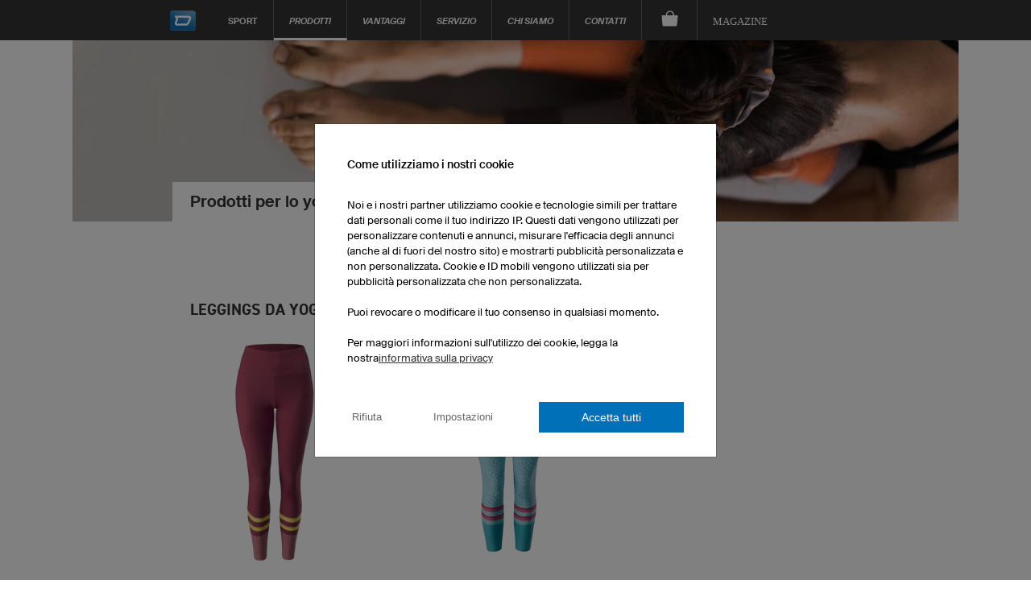

--- FILE ---
content_type: text/html; charset=utf-8
request_url: https://www.owayo.it/yoga/prodotti/abbigliamento-it.htm
body_size: 19735
content:
<!DOCTYPE html>
<html lang='it' itemscope='itemscope' itemtype='https://schema.org/WebPage'>
        <head>
<title>Yoga - Abbigliamento - owayo</title>
<meta name='title' content="Yoga - Abbigliamento - owayo">
<meta name='viewport' content='width=device-width, initial-scale=1'>
<meta http-equiv='content-type' content='text/html; charset=utf-8'>
<meta name='Content-Language' content="it">
<meta name='robots' content='index, follow, noodp'>
<meta name='revisit-after' content='7 days'>
<meta name='page-topic' content='Sport'>
<meta name='page-type' content='Produktinfo'>
<meta itemprop='copyrightHolder' content='owayo'/>
<meta itemprop='copyrightYear' content='2026'/>
<meta name='Cache-control' CONTENT='max-age=2592000'>
<meta property='og:title' content="Yoga - Abbigliamento - owayo" />
<meta property='og:url' content="https://www.owayo.it/yoga/prodotti/abbigliamento-it.htm" />
<meta property='og:description' content="" />
<meta property='og:site_name' content="owayo" />
<link rel='preload' media='(max-width: 500px)' href='https://static.owayo-cdn.com/newhp/img/produkte/yoga-uebersicht-mobile.jpg' as='image'>
<link rel='preload' media='(min-width: 500.1px) and (max-width: 940px)' href='https://static.owayo-cdn.com/newhp/img/produkte/yoga-uebersicht-tablet.jpg' as='image'>
<link rel='preload' media='(min-width: 940.1px)' href='https://static.owayo-cdn.com/newhp/img/produkte/yoga-uebersicht.jpg' as='image'>
<meta property='og:image' content="https://static.owayo-cdn.com/newhp/img/produkte/yoga-uebersicht.jpg" />
<meta name='twitter:card' content='summary_large_image' />
<meta name='twitter:title' content='Yoga - Abbigliamento - owayo' />
<meta name='twitter:description' content="" />
<meta name='twitter:site' content='https://www.owayo.it/yoga/prodotti/abbigliamento-it.htm' />
<meta name='twitter:image' content='https://static.owayo-cdn.com/newhp/img/produkte/yoga-uebersicht.jpg' />
<link rel='preload' href='https://static.owayo-cdn.com/newhp/css/style.css?v=5.9.1' as='style'>
<link rel='stylesheet' type='text/css' href='https://static.owayo-cdn.com/newhp/css/style.css?v=5.9.1'>
<link rel='preload' href='https://static.owayo-cdn.com/newhp/js/resource/jquery-1.11.1plus.menu-aim.min.js' as='script'>
<link rel='preload' href='https://static.owayo-cdn.com/konfigurator_html/global/globalJSCollection.min.js?v=2' as='script'>
<link rel='canonical' href='https://www.owayo.it/yoga/prodotti/abbigliamento-it.htm' />
<link rel='icon' href='https://static.owayo-cdn.com/newhp/img/icons/favicon.ico' sizes='32x32'>
<link rel='icon' href='https://static.owayo-cdn.com/newhp/img/icons/favicon.svg' type='image/svg+xml'>
<link rel='apple-touch-icon' href='https://static.owayo-cdn.com/newhp/img/icons/favicon-180.png'>
<link rel='manifest' href='https://static.owayo-cdn.com/manifest.json'>

        <script type="62cf0b863aac05d3fb7eff72-text/javascript">
        function replaceUrlWithPathInObject(obj) {
                        for (const key in obj) {
                            if (obj.hasOwnProperty(key)) {
                                try {
                                    let potentialUrl = obj[key];
                                    if (typeof potentialUrl === 'string' && (potentialUrl.startsWith('http://') || potentialUrl.startsWith('https://'))) {
                                        const url = new URL(potentialUrl);
                                        console.log(url.pathname);
                                        if (url.pathname != '/') {
                                            obj[key] = url.pathname + url.search + url.hash;
                                        }
                                    }
                                } catch (error) {                                                                                        
                                }
                            }
                        }
                        return obj;
                    }         
                    
        function submitVariables(obj) {                                            
                        if (window.dataLayer && window.dataLayer.find(element => element["gtm.start"])) {
                            dataLayer.push(replaceUrlWithPathInObject(obj));
                        }                        
                    }          
                    
         function getCookieValueMain(cname) {
            var name = cname + '=';
            var decodedCookie = decodeURIComponent(document.cookie);
            var ca = decodedCookie.split(';');
            for(var i = 0; i <ca.length; i++) {
                var c = ca[i];
                while (c.charAt(0) == ' ') {
                    c = c.substring(1);
                }
                if (c.indexOf(name) == 0) {
                    return c.substring(name.length, c.length);
                }
            }
            return '';
        }
        function CreateCookieMain(name, value, days) {
            if (days) {
                var date = new Date();
                date.setTime(date.getTime() + (days*24*60*60*1000));
                var expires = "; expires=" + date.toGMTString();
            }
            else var expires = "";
            document.cookie = name + "=" + value + expires + "; path=/";
        }
        
         window.dataLayer = window.dataLayer || [];                   
                    function gtag(){dataLayer.push(arguments);}                                         
                    gtag('consent', 'default', {
                          'ad_storage': 'denied',
                          'ad_user_data': 'denied',
                          'ad_personalization': 'denied',
                          'analytics_storage': 'denied',
                          'wait_for_update': 500
                        });             
                    
                        
                    if ((getCookieValueMain('CookieShow') === 'true') && (getCookieValueMain('CookieShowanalytics') === 'allow')) {                                  
                          gtag('consent', 'update', {
                                'analytics_storage': 'granted'
                         }); 
                    }                    
                     if ((getCookieValueMain('CookieShow') === 'true') && (getCookieValueMain('CookieShowmarketing') === 'allow')) {
                          gtag('consent', 'update', {
                                'ad_storage': 'granted',                                
                                'ad_personalization': 'granted',
                                'ad_user_data': 'granted'
                          });                            
                     }
                     </script>
                     
                <script type="62cf0b863aac05d3fb7eff72-text/javascript"> (function (w,d,s,l,i){
                    w[l] = w[l] || [];
                    w[l] . push({'gtm.start':new Date() . getTime(),event:'gtm.js'});var f = d . getElementsByTagName(s)[0],j = d . createElement(s);j . async = true;j . src = "https://sgtm.owayo.it/6ofobaxzfpy.js?" + i;f . parentNode . insertBefore(j, f);})(window, document, 'script', 'dataLayer', '7=aWQ9R1RNLVAzSjZaUFA%3D&page=3');
                </script>
                <script type="62cf0b863aac05d3fb7eff72-text/javascript">
                    if ((getCookieValueMain('CookieShow') === 'true') && (getCookieValueMain('CookieShowmarketing') === 'allow')) {
                        submitVariables({
                                    'event': 'ConsentGiven',
                              });
                    }
                    </script>
                </head>
<body class='it sport'>
<header class="page-header " id="page-header">
            <style>
            li a.international {
                padding: 15px 16px 10px 16px;
                font-style: italic;
                font-size: 12px;
            }
        </style>
        <nav class="page-navi">
            
<!--suppress HtmlUnknownTarget -->
<a class="trigger-page-product" href="#" aria-label="Prodotti per lo yoga"></a>
<ul class="navi-product-mobile">
                <li>
                <span class="more">+</span>
                <a class="link-sub"
                   href="https://www.owayo.it/yoga/prodotti/abbigliamento-it.htm">Abbigliamento</a>

                <div class="navi-submenu">
                    <ul>
                        
                                    <li><a onclick="if (!window.__cfRLUnblockHandlers) return false; submitVariables({
        event: &quot;event&quot;,
        event_id: &quot;A01&quot;, 
        event_name: &quot;navigation&quot;,
        event_parameter_name_1: &quot;link_to&quot;,
        event_parameter_value_1: &quot;https://www.owayo.it/yoga/prodotti/leggings-da-yoga-it.htm&quot;
    });" href='https://www.owayo.it/yoga/prodotti/leggings-da-yoga-it.htm' data-cf-modified-62cf0b863aac05d3fb7eff72-="">Leggings da yoga</a></li>
                                
                                    <li><a onclick="if (!window.__cfRLUnblockHandlers) return false; submitVariables({
        event: &quot;event&quot;,
        event_id: &quot;A01&quot;, 
        event_name: &quot;navigation&quot;,
        event_parameter_name_1: &quot;link_to&quot;,
        event_parameter_value_1: &quot;https://www.owayo.it/yoga/prodotti/maglie-it.htm&quot;
    });" href='https://www.owayo.it/yoga/prodotti/maglie-it.htm' data-cf-modified-62cf0b863aac05d3fb7eff72-="">Maglie</a></li>
                                                    </ul>
                </div>
            </li>
                        <li>
                <span class="more">+</span>
                <a class="link-sub"
                   href="https://www.owayo.it/yoga/prodotti/accessori-per-il-capo-it.htm">Accessori per il capo</a>

                <div class="navi-submenu">
                    <ul>
                        
                                    <li><a onclick="if (!window.__cfRLUnblockHandlers) return false; submitVariables({
        event: &quot;event&quot;,
        event_id: &quot;A01&quot;, 
        event_name: &quot;navigation&quot;,
        event_parameter_name_1: &quot;link_to&quot;,
        event_parameter_value_1: &quot;https://www.owayo.it/yoga/prodotti/fasce-it.htm&quot;
    });" href='https://www.owayo.it/yoga/prodotti/fasce-it.htm' data-cf-modified-62cf0b863aac05d3fb7eff72-="">Fasce</a></li>
                                
                                    <li><a onclick="if (!window.__cfRLUnblockHandlers) return false; submitVariables({
        event: &quot;event&quot;,
        event_id: &quot;A01&quot;, 
        event_name: &quot;navigation&quot;,
        event_parameter_name_1: &quot;link_to&quot;,
        event_parameter_value_1: &quot;https://www.owayo.it/yoga/prodotti/accessori-per-capelli-it.htm&quot;
    });" href='https://www.owayo.it/yoga/prodotti/accessori-per-capelli-it.htm' data-cf-modified-62cf0b863aac05d3fb7eff72-="">Accessori per capelli</a></li>
                                                    </ul>
                </div>
            </li>
                        <li>
                <span class="more">+</span>
                <a class="link-sub"
                   href="https://www.owayo.it/yoga/prodotti/accessori-it.htm">Accessori</a>

                <div class="navi-submenu">
                    <ul>
                        
                                    <li><a onclick="if (!window.__cfRLUnblockHandlers) return false; submitVariables({
        event: &quot;event&quot;,
        event_id: &quot;A01&quot;, 
        event_name: &quot;navigation&quot;,
        event_parameter_name_1: &quot;link_to&quot;,
        event_parameter_value_1: &quot;https://www.owayo.it/yoga/prodotti/borse-it.htm&quot;
    });" href='https://www.owayo.it/yoga/prodotti/borse-it.htm' data-cf-modified-62cf0b863aac05d3fb7eff72-="">Borse</a></li>
                                                    </ul>
                </div>
            </li>
                    <li>
            <a class="link-sub" onclick="if (!window.__cfRLUnblockHandlers) return false; submitVariables({
        event: &quot;event&quot;,
        event_id: &quot;A01&quot;, 
        event_name: &quot;navigation&quot;,
        event_parameter_name_1: &quot;link_to&quot;,
        event_parameter_value_1: &quot;https://www.owayo.it/&quot;
    });" href="https://www.owayo.it/" data-cf-modified-62cf0b863aac05d3fb7eff72-="">Sport</a>

            <div class="navi-submenu">
                <ul>
                    <li><a onclick="if (!window.__cfRLUnblockHandlers) return false; submitVariables({
        event: &quot;event&quot;,
        event_id: &quot;A01&quot;, 
        event_name: &quot;navigation&quot;,
        event_parameter_name_1: &quot;link_to&quot;,
        event_parameter_value_1: &quot;https://www.owayo.it/leggings-da-yoga-personalizzati.htm&quot;
    });" href='https://www.owayo.it/leggings-da-yoga-personalizzati.htm' data-cf-modified-62cf0b863aac05d3fb7eff72-="">Yoga</a></li><li><a onclick="if (!window.__cfRLUnblockHandlers) return false; submitVariables({
        event: &quot;event&quot;,
        event_id: &quot;A01&quot;, 
        event_name: &quot;navigation&quot;,
        event_parameter_name_1: &quot;link_to&quot;,
        event_parameter_value_1: &quot;https://www.owayo.it/calcio-it.htm&quot;
    });" href='https://www.owayo.it/calcio-it.htm' data-cf-modified-62cf0b863aac05d3fb7eff72-="">Calcio</a></li><li><a onclick="if (!window.__cfRLUnblockHandlers) return false; submitVariables({
        event: &quot;event&quot;,
        event_id: &quot;A01&quot;, 
        event_name: &quot;navigation&quot;,
        event_parameter_name_1: &quot;link_to&quot;,
        event_parameter_value_1: &quot;https://www.owayo.it/maglie-pallamano-personalizzate.htm&quot;
    });" href='https://www.owayo.it/maglie-pallamano-personalizzate.htm' data-cf-modified-62cf0b863aac05d3fb7eff72-="">Pallamano</a></li><li><a onclick="if (!window.__cfRLUnblockHandlers) return false; submitVariables({
        event: &quot;event&quot;,
        event_id: &quot;A01&quot;, 
        event_name: &quot;navigation&quot;,
        event_parameter_name_1: &quot;link_to&quot;,
        event_parameter_value_1: &quot;https://www.owayo.it/basket-it.htm&quot;
    });" href='https://www.owayo.it/basket-it.htm' data-cf-modified-62cf0b863aac05d3fb7eff72-="">Basket</a></li><li><a onclick="if (!window.__cfRLUnblockHandlers) return false; submitVariables({
        event: &quot;event&quot;,
        event_id: &quot;A01&quot;, 
        event_name: &quot;navigation&quot;,
        event_parameter_name_1: &quot;link_to&quot;,
        event_parameter_value_1: &quot;https://www.owayo.it/hockeysughiaccio-it.htm&quot;
    });" href='https://www.owayo.it/hockeysughiaccio-it.htm' data-cf-modified-62cf0b863aac05d3fb7eff72-="">Hockey su ghiaccio</a></li><li><a onclick="if (!window.__cfRLUnblockHandlers) return false; submitVariables({
        event: &quot;event&quot;,
        event_id: &quot;A01&quot;, 
        event_name: &quot;navigation&quot;,
        event_parameter_name_1: &quot;link_to&quot;,
        event_parameter_value_1: &quot;https://www.owayo.it/abbigliamento-ciclismo-personalizzato.htm&quot;
    });" href='https://www.owayo.it/abbigliamento-ciclismo-personalizzato.htm' data-cf-modified-62cf0b863aac05d3fb7eff72-="">Ciclismo</a></li><li><a onclick="if (!window.__cfRLUnblockHandlers) return false; submitVariables({
        event: &quot;event&quot;,
        event_id: &quot;A01&quot;, 
        event_name: &quot;navigation&quot;,
        event_parameter_name_1: &quot;link_to&quot;,
        event_parameter_value_1: &quot;https://www.owayo.it/running-it.htm&quot;
    });" href='https://www.owayo.it/running-it.htm' data-cf-modified-62cf0b863aac05d3fb7eff72-="">Running</a></li><li><a onclick="if (!window.__cfRLUnblockHandlers) return false; submitVariables({
        event: &quot;event&quot;,
        event_id: &quot;A01&quot;, 
        event_name: &quot;navigation&quot;,
        event_parameter_name_1: &quot;link_to&quot;,
        event_parameter_value_1: &quot;https://www.owayo.it/esports-it.htm&quot;
    });" href='https://www.owayo.it/esports-it.htm' data-cf-modified-62cf0b863aac05d3fb7eff72-="">eSports</a></li><li><a onclick="if (!window.__cfRLUnblockHandlers) return false; submitVariables({
        event: &quot;event&quot;,
        event_id: &quot;A01&quot;, 
        event_name: &quot;navigation&quot;,
        event_parameter_name_1: &quot;link_to&quot;,
        event_parameter_value_1: &quot;https://www.owayo.it/creare-maglie-motocross-personalizzate.htm&quot;
    });" href='https://www.owayo.it/creare-maglie-motocross-personalizzate.htm' data-cf-modified-62cf0b863aac05d3fb7eff72-="">Motocross</a></li><li><a onclick="if (!window.__cfRLUnblockHandlers) return false; submitVariables({
        event: &quot;event&quot;,
        event_id: &quot;A01&quot;, 
        event_name: &quot;navigation&quot;,
        event_parameter_name_1: &quot;link_to&quot;,
        event_parameter_value_1: &quot;https://www.owayo.it/freccette-it.htm&quot;
    });" href='https://www.owayo.it/freccette-it.htm' data-cf-modified-62cf0b863aac05d3fb7eff72-="">Freccette</a></li><li><a onclick="if (!window.__cfRLUnblockHandlers) return false; submitVariables({
        event: &quot;event&quot;,
        event_id: &quot;A01&quot;, 
        event_name: &quot;navigation&quot;,
        event_parameter_name_1: &quot;link_to&quot;,
        event_parameter_value_1: &quot;https://www.owayo.it/bowling-it.htm&quot;
    });" href='https://www.owayo.it/bowling-it.htm' data-cf-modified-62cf0b863aac05d3fb7eff72-="">Bowling</a></li><li><a onclick="if (!window.__cfRLUnblockHandlers) return false; submitVariables({
        event: &quot;event&quot;,
        event_id: &quot;A01&quot;, 
        event_name: &quot;navigation&quot;,
        event_parameter_name_1: &quot;link_to&quot;,
        event_parameter_value_1: &quot;https://www.owayo.it/maglie-pallavolo-personalizzate.htm&quot;
    });" href='https://www.owayo.it/maglie-pallavolo-personalizzate.htm' data-cf-modified-62cf0b863aac05d3fb7eff72-="">Pallavolo</a></li><li><a onclick="if (!window.__cfRLUnblockHandlers) return false; submitVariables({
        event: &quot;event&quot;,
        event_id: &quot;A01&quot;, 
        event_name: &quot;navigation&quot;,
        event_parameter_name_1: &quot;link_to&quot;,
        event_parameter_value_1: &quot;https://www.owayo.it/maglie-ping-pong-personalizzate.htm&quot;
    });" href='https://www.owayo.it/maglie-ping-pong-personalizzate.htm' data-cf-modified-62cf0b863aac05d3fb7eff72-="">Ping-pong</a></li><li><a onclick="if (!window.__cfRLUnblockHandlers) return false; submitVariables({
        event: &quot;event&quot;,
        event_id: &quot;A01&quot;, 
        event_name: &quot;navigation&quot;,
        event_parameter_name_1: &quot;link_to&quot;,
        event_parameter_value_1: &quot;https://www.owayo.it/maglie-floorball-personalizzate.htm&quot;
    });" href='https://www.owayo.it/maglie-floorball-personalizzate.htm' data-cf-modified-62cf0b863aac05d3fb7eff72-="">Floorball</a></li><li><a onclick="if (!window.__cfRLUnblockHandlers) return false; submitVariables({
        event: &quot;event&quot;,
        event_id: &quot;A01&quot;, 
        event_name: &quot;navigation&quot;,
        event_parameter_name_1: &quot;link_to&quot;,
        event_parameter_value_1: &quot;https://www.owayo.it/hockey_su_prato-it.htm&quot;
    });" href='https://www.owayo.it/hockey_su_prato-it.htm' data-cf-modified-62cf0b863aac05d3fb7eff72-="">Hockey su prato</a></li><li><a onclick="if (!window.__cfRLUnblockHandlers) return false; submitVariables({
        event: &quot;event&quot;,
        event_id: &quot;A01&quot;, 
        event_name: &quot;navigation&quot;,
        event_parameter_name_1: &quot;link_to&quot;,
        event_parameter_value_1: &quot;https://www.owayo.it/productservice-it.htm&quot;
    });" href='https://www.owayo.it/productservice-it.htm' data-cf-modified-62cf0b863aac05d3fb7eff72-="">Product Service</a></li>                </ul>
            </div>
        </li>
                    <li>
                <a class="link-sub" href="#">Ulteriori prodotti</a>
                <div class="navi-submenu">
                    <ul>
                        <li><a onclick="if (!window.__cfRLUnblockHandlers) return false; submitVariables({
        event: &quot;event&quot;,
        event_id: &quot;A01&quot;, 
        event_name: &quot;navigation&quot;,
        event_parameter_name_1: &quot;link_to&quot;,
        event_parameter_value_1: &quot;https://www.owayo.it/productservice-it.htm&quot;
    });" href='https://www.owayo.it/productservice-it.htm' data-cf-modified-62cf0b863aac05d3fb7eff72-="">owayo product service</a></li>                    </ul>
                </div>
            </li>
            </ul><a class="trigger-page-navi" href="#" aria-label="Menu principale"></a>
<ul class="page-navi-mobile">
            <li>
                        <span class="more">+</span>
            <a href="https://www.owayo.it/yoga/mydesign-it.htm">Vantaggi</a>
            <div class="navi-submenu ">
                <ul>
                                            <li><a onclick="if (!window.__cfRLUnblockHandlers) return false; submitVariables({
        event: &quot;event&quot;,
        event_id: &quot;A01&quot;, 
        event_name: &quot;navigation&quot;,
        event_parameter_name_1: &quot;link_to&quot;,
        event_parameter_value_1: &quot;https://www.owayo.it/yoga/mydesign-it.htm&quot;
    });" href="https://www.owayo.it/yoga/mydesign-it.htm" data-cf-modified-62cf0b863aac05d3fb7eff72-="">My Design</a></li>
                                            <li><a onclick="if (!window.__cfRLUnblockHandlers) return false; submitVariables({
        event: &quot;event&quot;,
        event_id: &quot;A01&quot;, 
        event_name: &quot;navigation&quot;,
        event_parameter_name_1: &quot;link_to&quot;,
        event_parameter_value_1: &quot;https://www.owayo.it/yoga/logistica_precisa-it.htm&quot;
    });" href="https://www.owayo.it/yoga/logistica_precisa-it.htm" data-cf-modified-62cf0b863aac05d3fb7eff72-="">Logistica precisa</a></li>
                                            <li><a onclick="if (!window.__cfRLUnblockHandlers) return false; submitVariables({
        event: &quot;event&quot;,
        event_id: &quot;A01&quot;, 
        event_name: &quot;navigation&quot;,
        event_parameter_name_1: &quot;link_to&quot;,
        event_parameter_value_1: &quot;https://www.owayo.it/yoga/uno_o_diecimila-it.htm&quot;
    });" href="https://www.owayo.it/yoga/uno_o_diecimila-it.htm" data-cf-modified-62cf0b863aac05d3fb7eff72-="">Uno o diecimila</a></li>
                                            <li><a onclick="if (!window.__cfRLUnblockHandlers) return false; submitVariables({
        event: &quot;event&quot;,
        event_id: &quot;A01&quot;, 
        event_name: &quot;navigation&quot;,
        event_parameter_name_1: &quot;link_to&quot;,
        event_parameter_value_1: &quot;https://www.owayo.it/yoga/ricerca_e_sviluppo-it.htm&quot;
    });" href="https://www.owayo.it/yoga/ricerca_e_sviluppo-it.htm" data-cf-modified-62cf0b863aac05d3fb7eff72-="">Ricerca e sviluppo</a></li>
                                            <li><a onclick="if (!window.__cfRLUnblockHandlers) return false; submitVariables({
        event: &quot;event&quot;,
        event_id: &quot;A01&quot;, 
        event_name: &quot;navigation&quot;,
        event_parameter_name_1: &quot;link_to&quot;,
        event_parameter_value_1: &quot;https://www.owayo.it/yoga/produttore_autentico-it.htm&quot;
    });" href="https://www.owayo.it/yoga/produttore_autentico-it.htm" data-cf-modified-62cf0b863aac05d3fb7eff72-="">Un produttore autentico</a></li>
                                            <li><a onclick="if (!window.__cfRLUnblockHandlers) return false; submitVariables({
        event: &quot;event&quot;,
        event_id: &quot;A01&quot;, 
        event_name: &quot;navigation&quot;,
        event_parameter_name_1: &quot;link_to&quot;,
        event_parameter_value_1: &quot;https://www.owayo.it/yoga/corporate_design-it.htm&quot;
    });" href="https://www.owayo.it/yoga/corporate_design-it.htm" data-cf-modified-62cf0b863aac05d3fb7eff72-="">Corporate Design</a></li>
                                    </ul>
            </div>
                    </li>
            <li>
                        <span class="more">+</span>
            <a href="https://www.owayo.it/yoga/campioni-it.htm">Servizio</a>
            <div class="navi-submenu ">
                <ul>
                                            <li><a onclick="if (!window.__cfRLUnblockHandlers) return false; submitVariables({
        event: &quot;event&quot;,
        event_id: &quot;A01&quot;, 
        event_name: &quot;navigation&quot;,
        event_parameter_name_1: &quot;link_to&quot;,
        event_parameter_value_1: &quot;https://www.owayo.it/yoga/campioni-it.htm&quot;
    });" href="https://www.owayo.it/yoga/campioni-it.htm" data-cf-modified-62cf0b863aac05d3fb7eff72-="">Servizio campionatura</a></li>
                                            <li><a onclick="if (!window.__cfRLUnblockHandlers) return false; submitVariables({
        event: &quot;event&quot;,
        event_id: &quot;A01&quot;, 
        event_name: &quot;navigation&quot;,
        event_parameter_name_1: &quot;link_to&quot;,
        event_parameter_value_1: &quot;https://www.owayo.it/yoga/preventivi-it.htm&quot;
    });" href="https://www.owayo.it/yoga/preventivi-it.htm" data-cf-modified-62cf0b863aac05d3fb7eff72-="">Preventivo</a></li>
                                            <li><a onclick="if (!window.__cfRLUnblockHandlers) return false; submitVariables({
        event: &quot;event&quot;,
        event_id: &quot;A01&quot;, 
        event_name: &quot;navigation&quot;,
        event_parameter_name_1: &quot;link_to&quot;,
        event_parameter_value_1: &quot;https://www.owayo.it/yoga/assistenza_grafica-it.htm&quot;
    });" href="https://www.owayo.it/yoga/assistenza_grafica-it.htm" data-cf-modified-62cf0b863aac05d3fb7eff72-="">Assistenza grafica owayo</a></li>
                                            <li><a onclick="if (!window.__cfRLUnblockHandlers) return false; submitVariables({
        event: &quot;event&quot;,
        event_id: &quot;A01&quot;, 
        event_name: &quot;navigation&quot;,
        event_parameter_name_1: &quot;link_to&quot;,
        event_parameter_value_1: &quot;https://www.owayo.it/yoga/faq-it.htm&quot;
    });" href="https://www.owayo.it/yoga/faq-it.htm" data-cf-modified-62cf0b863aac05d3fb7eff72-="">FAQ - domande più frequenti</a></li>
                                            <li><a onclick="if (!window.__cfRLUnblockHandlers) return false; submitVariables({
        event: &quot;event&quot;,
        event_id: &quot;A01&quot;, 
        event_name: &quot;navigation&quot;,
        event_parameter_name_1: &quot;link_to&quot;,
        event_parameter_value_1: &quot;https://www.owayo.it/yoga/tabella_dimensioni-it.htm&quot;
    });" href="https://www.owayo.it/yoga/tabella_dimensioni-it.htm" data-cf-modified-62cf0b863aac05d3fb7eff72-="">Guida alle taglie</a></li>
                                            <li><a onclick="if (!window.__cfRLUnblockHandlers) return false; submitVariables({
        event: &quot;event&quot;,
        event_id: &quot;A01&quot;, 
        event_name: &quot;navigation&quot;,
        event_parameter_name_1: &quot;link_to&quot;,
        event_parameter_value_1: &quot;https://www.owayo.it/yoga/consegna-it.htm&quot;
    });" href="https://www.owayo.it/yoga/consegna-it.htm" data-cf-modified-62cf0b863aac05d3fb7eff72-="">Tempi di spedizione</a></li>
                                            <li><a onclick="if (!window.__cfRLUnblockHandlers) return false; submitVariables({
        event: &quot;event&quot;,
        event_id: &quot;A01&quot;, 
        event_name: &quot;navigation&quot;,
        event_parameter_name_1: &quot;link_to&quot;,
        event_parameter_value_1: &quot;https://www.owayo.it/yoga/listino_prezzi_tutti-it.htm&quot;
    });" href="https://www.owayo.it/yoga/listino_prezzi_tutti-it.htm" data-cf-modified-62cf0b863aac05d3fb7eff72-="">Listino prezzi</a></li>
                                            <li><a onclick="if (!window.__cfRLUnblockHandlers) return false; submitVariables({
        event: &quot;event&quot;,
        event_id: &quot;A01&quot;, 
        event_name: &quot;navigation&quot;,
        event_parameter_name_1: &quot;link_to&quot;,
        event_parameter_value_1: &quot;https://www.owayo.it/yoga/attiva_il_negozio-it.htm&quot;
    });" href="https://www.owayo.it/yoga/attiva_il_negozio-it.htm" data-cf-modified-62cf0b863aac05d3fb7eff72-="">Il tuo negozio owayo</a></li>
                                    </ul>
            </div>
                    </li>
            <li>
                        <span class="more">+</span>
            <a href="https://www.owayo.it/yoga/news-it.htm">Chi siamo</a>
            <div class="navi-submenu ">
                <ul>
                                            <li><a onclick="if (!window.__cfRLUnblockHandlers) return false; submitVariables({
        event: &quot;event&quot;,
        event_id: &quot;A01&quot;, 
        event_name: &quot;navigation&quot;,
        event_parameter_name_1: &quot;link_to&quot;,
        event_parameter_value_1: &quot;https://www.owayo.it/yoga/news-it.htm&quot;
    });" href="https://www.owayo.it/yoga/news-it.htm" data-cf-modified-62cf0b863aac05d3fb7eff72-="">News</a></li>
                                            <li><a onclick="if (!window.__cfRLUnblockHandlers) return false; submitVariables({
        event: &quot;event&quot;,
        event_id: &quot;A01&quot;, 
        event_name: &quot;navigation&quot;,
        event_parameter_name_1: &quot;link_to&quot;,
        event_parameter_value_1: &quot;https://www.owayo.it/yoga/feedback-it.htm&quot;
    });" href="https://www.owayo.it/yoga/feedback-it.htm" data-cf-modified-62cf0b863aac05d3fb7eff72-="">Feedback</a></li>
                                            <li><a onclick="if (!window.__cfRLUnblockHandlers) return false; submitVariables({
        event: &quot;event&quot;,
        event_id: &quot;A01&quot;, 
        event_name: &quot;navigation&quot;,
        event_parameter_name_1: &quot;link_to&quot;,
        event_parameter_value_1: &quot;https://www.owayo.it/yoga/referenze-it.htm&quot;
    });" href="https://www.owayo.it/yoga/referenze-it.htm" data-cf-modified-62cf0b863aac05d3fb7eff72-="">Le nostre referenze</a></li>
                                            <li><a onclick="if (!window.__cfRLUnblockHandlers) return false; submitVariables({
        event: &quot;event&quot;,
        event_id: &quot;A01&quot;, 
        event_name: &quot;navigation&quot;,
        event_parameter_name_1: &quot;link_to&quot;,
        event_parameter_value_1: &quot;https://www.owayo.it/yoga/made_in_germany-it.htm&quot;
    });" href="https://www.owayo.it/yoga/made_in_germany-it.htm" data-cf-modified-62cf0b863aac05d3fb7eff72-="">Made in Germany</a></li>
                                            <li><a onclick="if (!window.__cfRLUnblockHandlers) return false; submitVariables({
        event: &quot;event&quot;,
        event_id: &quot;A01&quot;, 
        event_name: &quot;navigation&quot;,
        event_parameter_name_1: &quot;link_to&quot;,
        event_parameter_value_1: &quot;https://www.owayo.it/yoga/responsabilita_ambientale-it.htm&quot;
    });" href="https://www.owayo.it/yoga/responsabilita_ambientale-it.htm" data-cf-modified-62cf0b863aac05d3fb7eff72-="">Responsabilità ambientale</a></li>
                                            <li><a onclick="if (!window.__cfRLUnblockHandlers) return false; submitVariables({
        event: &quot;event&quot;,
        event_id: &quot;A01&quot;, 
        event_name: &quot;navigation&quot;,
        event_parameter_name_1: &quot;link_to&quot;,
        event_parameter_value_1: &quot;https://www.owayo.it/yoga/inside-it.htm&quot;
    });" href="https://www.owayo.it/yoga/inside-it.htm" data-cf-modified-62cf0b863aac05d3fb7eff72-="">Inside</a></li>
                                    </ul>
            </div>
                    </li>
            <li>
                        <span class="more">+</span>
            <a href="https://www.owayo.it/yoga/contatti-it.htm">Contatti</a>
            <div class="navi-submenu ">
                <ul>
                                            <li><a onclick="if (!window.__cfRLUnblockHandlers) return false; submitVariables({
        event: &quot;event&quot;,
        event_id: &quot;A01&quot;, 
        event_name: &quot;navigation&quot;,
        event_parameter_name_1: &quot;link_to&quot;,
        event_parameter_value_1: &quot;https://www.owayo.it/yoga/contatti-it.htm&quot;
    });" href="https://www.owayo.it/yoga/contatti-it.htm" data-cf-modified-62cf0b863aac05d3fb7eff72-="">Contatti</a></li>
                                            <li><a onclick="if (!window.__cfRLUnblockHandlers) return false; submitVariables({
        event: &quot;event&quot;,
        event_id: &quot;A01&quot;, 
        event_name: &quot;navigation&quot;,
        event_parameter_name_1: &quot;link_to&quot;,
        event_parameter_value_1: &quot;https://www.owayo.it/yoga/modulo-it.htm&quot;
    });" href="https://www.owayo.it/yoga/modulo-it.htm" data-cf-modified-62cf0b863aac05d3fb7eff72-="">Modulo di contatto</a></li>
                                            <li><a onclick="if (!window.__cfRLUnblockHandlers) return false; submitVariables({
        event: &quot;event&quot;,
        event_id: &quot;A01&quot;, 
        event_name: &quot;navigation&quot;,
        event_parameter_name_1: &quot;link_to&quot;,
        event_parameter_value_1: &quot;https://www.owayo.it/yoga/newsletter-it.htm&quot;
    });" href="https://www.owayo.it/yoga/newsletter-it.htm" data-cf-modified-62cf0b863aac05d3fb7eff72-="">Newsletter</a></li>
                                    </ul>
            </div>
                    </li>
            <li>
                            <a onclick="if (!window.__cfRLUnblockHandlers) return false; submitVariables({
        event: &quot;event&quot;,
        event_id: &quot;A01&quot;, 
        event_name: &quot;navigation&quot;,
        event_parameter_name_1: &quot;link_to&quot;,
        event_parameter_value_1: &quot;https://www.owayo.it/magazine-it.htm&quot;
    });" href="https://www.owayo.it/magazine-it.htm" class="magazin" data-cf-modified-62cf0b863aac05d3fb7eff72-="">Magazine</a>
                    </li>
    </ul>
<!--suppress HtmlUnknownTarget -->
    <a onclick="if (!window.__cfRLUnblockHandlers) return false; submitVariables({
        event: &quot;event&quot;,
        event_id: &quot;A01&quot;, 
        event_name: &quot;navigation&quot;,
        event_parameter_name_1: &quot;link_to&quot;,
        event_parameter_value_1: &quot;https://www.owayo.it/&quot;
    });" href="https://www.owayo.it/" data-cf-modified-62cf0b863aac05d3fb7eff72-="">
            <img src='https://static.owayo-cdn.com/newhp/img/ajax-loader.gif'
                alt='Un rettangolo blu con un&#039; freccia bianca che punta verso destra.'  class="previewimage page-logo-mobile"
                data-src='https://static.owayo-cdn.com/newhp/img/owayo-logo.svg'></a>

    <script type="62cf0b863aac05d3fb7eff72-text/javascript">
        if (typeof (docReady) === "undefined") {
            function docReady(fn) {
                // see if DOM is already available
                if (document.readyState === "complete" || document.readyState === "interactive") {
                    // call on next available tick
                    setTimeout(fn, 1);
                } else {
                    document.addEventListener("DOMContentLoaded", fn);
                }
            }
        }
        docReady(function () {
            GLOBALS.translations = GLOBALS.translations || {};
            GLOBALS.translations.backToSite = "Torna alla pagina"
        });

    </script>
    <div class="warenkorb mobile-wk">
        <a href="#" aria-label="Carrello" style="padding-top:8px"><span class="nav-first-level">Carrello</span></a>
        <div class="warenkorb-dropdown">
            <div class="warenkorb-full">
                <div class="warenkorb-content">
                    <div class="warenkorb-ueberschrift">Carrello</div>
                    <div class="warenkorb_empty">
                        <span class="emptyShoppingcartIndicator">Il carrello è vuoto</span>
                    </div>
                    <div class="warenkorb-content-positions"></div>
                </div>
                <div class="warenkorb-kasse">
                    <a class="kasse-more" href="#">
                        <span class="wkmenu-number-additional-positions"></span>&nbsp;
                        <span class="wkmenu-additional-positions-plural">altri articoli</span>
                        <span class="wkmenu-additional-positions-singular">altro articolo</span>
                    </a>
                    <a class="kasse-btn" href="#">Vai al carrello</a>
                </div>
                <a class="current-order shown-when-loggedin ele-hidden openBestellungenMain" href="#">I miei ordini</a>
            </div>
            <div>
            <a class="wk-login shown-when-loggedin myaccountbutton ele-hidden" href="#">Il mio account</a>
            <a class="wk-login logoutbutton shown-when-loggedin ele-hidden" href="#">
                <span>Esci da </span>
                <span class="wkmenu_accountname"></span>&nbsp;
                <span></span>
            </a>
            <a class="wk-login hidden-when-loggedin loginbutton ele-hidden" href="#">Accedi</a>
            </div>
        </div>
        <div class="ele-hidden anzahlWarenkorb showAnzahlWarenkorb"></div>
    </div>
                <ul class="page-navi-content">
                <li ><a class='page-logo' onclick="if (!window.__cfRLUnblockHandlers) return false; submitVariables({
        event: &quot;event&quot;,
        event_id: &quot;A01&quot;, 
        event_name: &quot;navigation&quot;,
        event_parameter_name_1: &quot;link_to&quot;,
        event_parameter_value_1: &quot;https://www.owayo.it/&quot;
    });" href='https://www.owayo.it/' data-cf-modified-62cf0b863aac05d3fb7eff72-=""><img src='https://static.owayo-cdn.com/newhp/img/owayo-logo.svg' alt='Un rettangolo blu con un&#039; freccia bianca che punta verso destra.'  width='36' height='28'/></a></li><li id='mainMenuItem0'><span class='more'>[mehr]</span>
<a onclick="if (!window.__cfRLUnblockHandlers) return false; submitVariables({
        event: &quot;event&quot;,
        event_id: &quot;A01&quot;, 
        event_name: &quot;navigation&quot;,
        event_parameter_name_1: &quot;link_to&quot;,
        event_parameter_value_1: &quot;https://www.owayo.it/&quot;
    });" href='https://www.owayo.it/' class=' parent' style = "font-size: 11px;" data-cf-modified-62cf0b863aac05d3fb7eff72-="">Sport</a>

            <div class="navi-submenu two-col">
                <div class="main-sports">
                    <ul>
                        <li class='col-25'><a onclick="if (!window.__cfRLUnblockHandlers) return false; submitVariables({
        event: &quot;event&quot;,
        event_id: &quot;A01&quot;, 
        event_name: &quot;navigation&quot;,
        event_parameter_name_1: &quot;link_to&quot;,
        event_parameter_value_1: &quot;https://www.owayo.it/leggings-da-yoga-personalizzati.htm&quot;
    });" class='yoga' href='https://www.owayo.it/leggings-da-yoga-personalizzati.htm' data-cf-modified-62cf0b863aac05d3fb7eff72-=""><span >Yoga</span></a></li>
<li class='col-25'><a onclick="if (!window.__cfRLUnblockHandlers) return false; submitVariables({
        event: &quot;event&quot;,
        event_id: &quot;A01&quot;, 
        event_name: &quot;navigation&quot;,
        event_parameter_name_1: &quot;link_to&quot;,
        event_parameter_value_1: &quot;https://www.owayo.it/calcio-it.htm&quot;
    });" class='fussball' href='https://www.owayo.it/calcio-it.htm' data-cf-modified-62cf0b863aac05d3fb7eff72-=""><span >Calcio</span></a></li>
<li class='col-25'><a onclick="if (!window.__cfRLUnblockHandlers) return false; submitVariables({
        event: &quot;event&quot;,
        event_id: &quot;A01&quot;, 
        event_name: &quot;navigation&quot;,
        event_parameter_name_1: &quot;link_to&quot;,
        event_parameter_value_1: &quot;https://www.owayo.it/maglie-pallamano-personalizzate.htm&quot;
    });" class='handball' href='https://www.owayo.it/maglie-pallamano-personalizzate.htm' data-cf-modified-62cf0b863aac05d3fb7eff72-=""><span >Pallamano</span></a></li>
<li class='col-25'><a onclick="if (!window.__cfRLUnblockHandlers) return false; submitVariables({
        event: &quot;event&quot;,
        event_id: &quot;A01&quot;, 
        event_name: &quot;navigation&quot;,
        event_parameter_name_1: &quot;link_to&quot;,
        event_parameter_value_1: &quot;https://www.owayo.it/basket-it.htm&quot;
    });" class='basketball' href='https://www.owayo.it/basket-it.htm' data-cf-modified-62cf0b863aac05d3fb7eff72-=""><span >Basket</span></a></li>
<li class='col-25'><a onclick="if (!window.__cfRLUnblockHandlers) return false; submitVariables({
        event: &quot;event&quot;,
        event_id: &quot;A01&quot;, 
        event_name: &quot;navigation&quot;,
        event_parameter_name_1: &quot;link_to&quot;,
        event_parameter_value_1: &quot;https://www.owayo.it/hockeysughiaccio-it.htm&quot;
    });" class='eishockey' href='https://www.owayo.it/hockeysughiaccio-it.htm' data-cf-modified-62cf0b863aac05d3fb7eff72-=""><span >Hockey su ghiaccio</span></a></li>
<li class='col-25'><a onclick="if (!window.__cfRLUnblockHandlers) return false; submitVariables({
        event: &quot;event&quot;,
        event_id: &quot;A01&quot;, 
        event_name: &quot;navigation&quot;,
        event_parameter_name_1: &quot;link_to&quot;,
        event_parameter_value_1: &quot;https://www.owayo.it/abbigliamento-ciclismo-personalizzato.htm&quot;
    });" class='radsport' href='https://www.owayo.it/abbigliamento-ciclismo-personalizzato.htm' data-cf-modified-62cf0b863aac05d3fb7eff72-=""><span >Ciclismo</span></a></li>
<li class='col-25'><a onclick="if (!window.__cfRLUnblockHandlers) return false; submitVariables({
        event: &quot;event&quot;,
        event_id: &quot;A01&quot;, 
        event_name: &quot;navigation&quot;,
        event_parameter_name_1: &quot;link_to&quot;,
        event_parameter_value_1: &quot;https://www.owayo.it/running-it.htm&quot;
    });" class='laufen' href='https://www.owayo.it/running-it.htm' data-cf-modified-62cf0b863aac05d3fb7eff72-=""><span >Running</span></a></li>
<li class='col-25'><a onclick="if (!window.__cfRLUnblockHandlers) return false; submitVariables({
        event: &quot;event&quot;,
        event_id: &quot;A01&quot;, 
        event_name: &quot;navigation&quot;,
        event_parameter_name_1: &quot;link_to&quot;,
        event_parameter_value_1: &quot;https://www.owayo.it/esports-it.htm&quot;
    });" class='esports' href='https://www.owayo.it/esports-it.htm' data-cf-modified-62cf0b863aac05d3fb7eff72-=""><span >eSports</span></a></li>
<li class='col-25'><a onclick="if (!window.__cfRLUnblockHandlers) return false; submitVariables({
        event: &quot;event&quot;,
        event_id: &quot;A01&quot;, 
        event_name: &quot;navigation&quot;,
        event_parameter_name_1: &quot;link_to&quot;,
        event_parameter_value_1: &quot;https://www.owayo.it/creare-maglie-motocross-personalizzate.htm&quot;
    });" class='motocross' href='https://www.owayo.it/creare-maglie-motocross-personalizzate.htm' data-cf-modified-62cf0b863aac05d3fb7eff72-=""><span >Motocross</span></a></li>
<li class='col-25'><a onclick="if (!window.__cfRLUnblockHandlers) return false; submitVariables({
        event: &quot;event&quot;,
        event_id: &quot;A01&quot;, 
        event_name: &quot;navigation&quot;,
        event_parameter_name_1: &quot;link_to&quot;,
        event_parameter_value_1: &quot;https://www.owayo.it/freccette-it.htm&quot;
    });" class='dart' href='https://www.owayo.it/freccette-it.htm' data-cf-modified-62cf0b863aac05d3fb7eff72-=""><span >Freccette</span></a></li>
<li class='col-25'><a onclick="if (!window.__cfRLUnblockHandlers) return false; submitVariables({
        event: &quot;event&quot;,
        event_id: &quot;A01&quot;, 
        event_name: &quot;navigation&quot;,
        event_parameter_name_1: &quot;link_to&quot;,
        event_parameter_value_1: &quot;https://www.owayo.it/bowling-it.htm&quot;
    });" class='bowling' href='https://www.owayo.it/bowling-it.htm' data-cf-modified-62cf0b863aac05d3fb7eff72-=""><span >Bowling</span></a></li>
                    </ul>
                    <ul>
                        <li class='col-25'><a onclick="if (!window.__cfRLUnblockHandlers) return false; submitVariables({
        event: &quot;event&quot;,
        event_id: &quot;A01&quot;, 
        event_name: &quot;navigation&quot;,
        event_parameter_name_1: &quot;link_to&quot;,
        event_parameter_value_1: &quot;https://www.owayo.it/maglie-pallavolo-personalizzate.htm&quot;
    });" class='volleyball' href='https://www.owayo.it/maglie-pallavolo-personalizzate.htm' data-cf-modified-62cf0b863aac05d3fb7eff72-=""><span >Pallavolo</span></a></li>
<li class='col-25'><a onclick="if (!window.__cfRLUnblockHandlers) return false; submitVariables({
        event: &quot;event&quot;,
        event_id: &quot;A01&quot;, 
        event_name: &quot;navigation&quot;,
        event_parameter_name_1: &quot;link_to&quot;,
        event_parameter_value_1: &quot;https://www.owayo.it/maglie-ping-pong-personalizzate.htm&quot;
    });" class='tischtennis' href='https://www.owayo.it/maglie-ping-pong-personalizzate.htm' data-cf-modified-62cf0b863aac05d3fb7eff72-=""><span >Ping-pong</span></a></li>
<li class='col-25'><a onclick="if (!window.__cfRLUnblockHandlers) return false; submitVariables({
        event: &quot;event&quot;,
        event_id: &quot;A01&quot;, 
        event_name: &quot;navigation&quot;,
        event_parameter_name_1: &quot;link_to&quot;,
        event_parameter_value_1: &quot;https://www.owayo.it/maglie-floorball-personalizzate.htm&quot;
    });" class='unihockey' href='https://www.owayo.it/maglie-floorball-personalizzate.htm' data-cf-modified-62cf0b863aac05d3fb7eff72-=""><span >Floorball</span></a></li>
<li class='col-25'><a onclick="if (!window.__cfRLUnblockHandlers) return false; submitVariables({
        event: &quot;event&quot;,
        event_id: &quot;A01&quot;, 
        event_name: &quot;navigation&quot;,
        event_parameter_name_1: &quot;link_to&quot;,
        event_parameter_value_1: &quot;https://www.owayo.it/hockey_su_prato-it.htm&quot;
    });" class='feldhockey' href='https://www.owayo.it/hockey_su_prato-it.htm' data-cf-modified-62cf0b863aac05d3fb7eff72-=""><span >Hockey su prato</span></a></li>
                    </ul>
                 </div>
                <div class="more-sports">
                    <ul>
                        <li class="additional-sport"><span>Avanti</span></li>
                        <li class='col-25'><a onclick="if (!window.__cfRLUnblockHandlers) return false; submitVariables({
        event: &quot;event&quot;,
        event_id: &quot;A01&quot;, 
        event_name: &quot;navigation&quot;,
        event_parameter_name_1: &quot;link_to&quot;,
        event_parameter_value_1: &quot;https://www.owayo.it/productservice-it.htm&quot;
    });" class='productservicewelt' href='https://www.owayo.it/productservice-it.htm' data-cf-modified-62cf0b863aac05d3fb7eff72-=""><span >Product Service</span></a></li>
                    </ul>
                </div>
            
            </div></li><li id='mainMenuItem1'><span class='more'>[mehr]</span>
<a onclick="if (!window.__cfRLUnblockHandlers) return false; submitVariables({
        event: &quot;event&quot;,
        event_id: &quot;A01&quot;, 
        event_name: &quot;navigation&quot;,
        event_parameter_name_1: &quot;link_to&quot;,
        event_parameter_value_1: &quot;https://www.owayo.it/yoga/prodotti-it.htm&quot;
    });" href='https://www.owayo.it/yoga/prodotti-it.htm' class='current parent' style = "font-size: 11px;" data-cf-modified-62cf0b863aac05d3fb7eff72-="">Prodotti</a>
<div class="navi-submenu three-col"><div class='products col-33'><span class='more'>[mehr]</span>
<a onclick="if (!window.__cfRLUnblockHandlers) return false; submitVariables({
        event: &quot;event&quot;,
        event_id: &quot;A01&quot;, 
        event_name: &quot;navigation&quot;,
        event_parameter_name_1: &quot;link_to&quot;,
        event_parameter_value_1: &quot;https://www.owayo.it/yoga/prodotti/abbigliamento-it.htm&quot;
    });" href='https://www.owayo.it/yoga/prodotti/abbigliamento-it.htm' data-cf-modified-62cf0b863aac05d3fb7eff72-=""><span >Abbigliamento</span></a>
<ul class='block-products'><li ><a onclick="if (!window.__cfRLUnblockHandlers) return false; submitVariables({
        event: &quot;event&quot;,
        event_id: &quot;A01&quot;, 
        event_name: &quot;navigation&quot;,
        event_parameter_name_1: &quot;link_to&quot;,
        event_parameter_value_1: &quot;https://www.owayo.it/yoga/prodotti/leggings-da-yoga-it.htm&quot;
    });" href='https://www.owayo.it/yoga/prodotti/leggings-da-yoga-it.htm' data-cf-modified-62cf0b863aac05d3fb7eff72-=""><span class='block-products-kategorie'>Leggings da yoga</span></a></li></ul>
<ul class='block-products'><li ><a onclick="if (!window.__cfRLUnblockHandlers) return false; submitVariables({
        event: &quot;event&quot;,
        event_id: &quot;A01&quot;, 
        event_name: &quot;navigation&quot;,
        event_parameter_name_1: &quot;link_to&quot;,
        event_parameter_value_1: &quot;https://www.owayo.it/yoga/prodotti/maglie-it.htm&quot;
    });" href='https://www.owayo.it/yoga/prodotti/maglie-it.htm' data-cf-modified-62cf0b863aac05d3fb7eff72-=""><span class='block-products-kategorie'>Maglie</span></a></li></ul></div><div class='products col-33'><span class='more'>[mehr]</span>
<a onclick="if (!window.__cfRLUnblockHandlers) return false; submitVariables({
        event: &quot;event&quot;,
        event_id: &quot;A01&quot;, 
        event_name: &quot;navigation&quot;,
        event_parameter_name_1: &quot;link_to&quot;,
        event_parameter_value_1: &quot;https://www.owayo.it/yoga/prodotti/accessori-per-il-capo-it.htm&quot;
    });" href='https://www.owayo.it/yoga/prodotti/accessori-per-il-capo-it.htm' data-cf-modified-62cf0b863aac05d3fb7eff72-=""><span >Accessori per il capo</span></a>
<ul class='block-products'><li ><a onclick="if (!window.__cfRLUnblockHandlers) return false; submitVariables({
        event: &quot;event&quot;,
        event_id: &quot;A01&quot;, 
        event_name: &quot;navigation&quot;,
        event_parameter_name_1: &quot;link_to&quot;,
        event_parameter_value_1: &quot;https://www.owayo.it/yoga/prodotti/fasce-it.htm&quot;
    });" href='https://www.owayo.it/yoga/prodotti/fasce-it.htm' data-cf-modified-62cf0b863aac05d3fb7eff72-=""><span class='block-products-kategorie'>Fasce</span></a></li></ul>
<ul class='block-products'><li ><a onclick="if (!window.__cfRLUnblockHandlers) return false; submitVariables({
        event: &quot;event&quot;,
        event_id: &quot;A01&quot;, 
        event_name: &quot;navigation&quot;,
        event_parameter_name_1: &quot;link_to&quot;,
        event_parameter_value_1: &quot;https://www.owayo.it/yoga/prodotti/accessori-per-capelli-it.htm&quot;
    });" href='https://www.owayo.it/yoga/prodotti/accessori-per-capelli-it.htm' data-cf-modified-62cf0b863aac05d3fb7eff72-=""><span class='block-products-kategorie'>Accessori per capelli</span></a></li></ul></div><div class='products col-33'><span class='more'>[mehr]</span>
<a onclick="if (!window.__cfRLUnblockHandlers) return false; submitVariables({
        event: &quot;event&quot;,
        event_id: &quot;A01&quot;, 
        event_name: &quot;navigation&quot;,
        event_parameter_name_1: &quot;link_to&quot;,
        event_parameter_value_1: &quot;https://www.owayo.it/yoga/prodotti/accessori-it.htm&quot;
    });" href='https://www.owayo.it/yoga/prodotti/accessori-it.htm' data-cf-modified-62cf0b863aac05d3fb7eff72-=""><span >Accessori</span></a>
<ul class='block-products'><li ><a onclick="if (!window.__cfRLUnblockHandlers) return false; submitVariables({
        event: &quot;event&quot;,
        event_id: &quot;A01&quot;, 
        event_name: &quot;navigation&quot;,
        event_parameter_name_1: &quot;link_to&quot;,
        event_parameter_value_1: &quot;https://www.owayo.it/yoga/prodotti/borse-it.htm&quot;
    });" href='https://www.owayo.it/yoga/prodotti/borse-it.htm' data-cf-modified-62cf0b863aac05d3fb7eff72-=""><span class='block-products-kategorie'>Borse</span></a></li></ul></div></div></li><li id='mainMenuItem2'><span class='more'>[mehr]</span>
<a onclick="if (!window.__cfRLUnblockHandlers) return false; submitVariables({
        event: &quot;event&quot;,
        event_id: &quot;A01&quot;, 
        event_name: &quot;navigation&quot;,
        event_parameter_name_1: &quot;link_to&quot;,
        event_parameter_value_1: &quot;https://www.owayo.it/yoga/mydesign-it.htm&quot;
    });" href='https://www.owayo.it/yoga/mydesign-it.htm' class=' parent' style = "font-size: 11px;" data-cf-modified-62cf0b863aac05d3fb7eff72-="">Vantaggi</a>
<div class='navi-submenu two-col'><ul class="col-50"><li ><a onclick="if (!window.__cfRLUnblockHandlers) return false; submitVariables({
        event: &quot;event&quot;,
        event_id: &quot;A01&quot;, 
        event_name: &quot;navigation&quot;,
        event_parameter_name_1: &quot;link_to&quot;,
        event_parameter_value_1: &quot;https://www.owayo.it/yoga/mydesign-it.htm&quot;
    });" href='https://www.owayo.it/yoga/mydesign-it.htm' data-cf-modified-62cf0b863aac05d3fb7eff72-=""><span >My Design</span>
<span >Crea il tuo design in 3D</span></a></li>
<li ><a onclick="if (!window.__cfRLUnblockHandlers) return false; submitVariables({
        event: &quot;event&quot;,
        event_id: &quot;A01&quot;, 
        event_name: &quot;navigation&quot;,
        event_parameter_name_1: &quot;link_to&quot;,
        event_parameter_value_1: &quot;https://www.owayo.it/yoga/logistica_precisa-it.htm&quot;
    });" href='https://www.owayo.it/yoga/logistica_precisa-it.htm' data-cf-modified-62cf0b863aac05d3fb7eff72-=""><span >Logistica precisa</span>
<span >Tempi di spedizione rapidi e precisi</span></a></li>
<li ><a onclick="if (!window.__cfRLUnblockHandlers) return false; submitVariables({
        event: &quot;event&quot;,
        event_id: &quot;A01&quot;, 
        event_name: &quot;navigation&quot;,
        event_parameter_name_1: &quot;link_to&quot;,
        event_parameter_value_1: &quot;https://www.owayo.it/yoga/uno_o_diecimila-it.htm&quot;
    });" href='https://www.owayo.it/yoga/uno_o_diecimila-it.htm' data-cf-modified-62cf0b863aac05d3fb7eff72-=""><span >Uno o diecimila</span>
<span >Nessun ordine minimo</span></a></li></ul>
<ul class="col-50"><li ><a onclick="if (!window.__cfRLUnblockHandlers) return false; submitVariables({
        event: &quot;event&quot;,
        event_id: &quot;A01&quot;, 
        event_name: &quot;navigation&quot;,
        event_parameter_name_1: &quot;link_to&quot;,
        event_parameter_value_1: &quot;https://www.owayo.it/yoga/ricerca_e_sviluppo-it.htm&quot;
    });" href='https://www.owayo.it/yoga/ricerca_e_sviluppo-it.htm' data-cf-modified-62cf0b863aac05d3fb7eff72-=""><span >Ricerca e sviluppo</span>
<span >La nostra ricerca è il tuo motore</span></a></li>
<li ><a onclick="if (!window.__cfRLUnblockHandlers) return false; submitVariables({
        event: &quot;event&quot;,
        event_id: &quot;A01&quot;, 
        event_name: &quot;navigation&quot;,
        event_parameter_name_1: &quot;link_to&quot;,
        event_parameter_value_1: &quot;https://www.owayo.it/yoga/produttore_autentico-it.htm&quot;
    });" href='https://www.owayo.it/yoga/produttore_autentico-it.htm' data-cf-modified-62cf0b863aac05d3fb7eff72-=""><span >Un produttore autentico</span>
<span >Fabbrichiamo noi i nostri prodotti</span></a></li>
<li ><a onclick="if (!window.__cfRLUnblockHandlers) return false; submitVariables({
        event: &quot;event&quot;,
        event_id: &quot;A01&quot;, 
        event_name: &quot;navigation&quot;,
        event_parameter_name_1: &quot;link_to&quot;,
        event_parameter_value_1: &quot;https://www.owayo.it/yoga/corporate_design-it.htm&quot;
    });" href='https://www.owayo.it/yoga/corporate_design-it.htm' data-cf-modified-62cf0b863aac05d3fb7eff72-=""><span >Corporate Design</span>
<span >Abbigliamento sportivo nei colori della tua azienda</span></a></li></ul></div></li><li id='mainMenuItem3'><span class='more'>[mehr]</span>
<a onclick="if (!window.__cfRLUnblockHandlers) return false; submitVariables({
        event: &quot;event&quot;,
        event_id: &quot;A01&quot;, 
        event_name: &quot;navigation&quot;,
        event_parameter_name_1: &quot;link_to&quot;,
        event_parameter_value_1: &quot;https://www.owayo.it/yoga/campioni-it.htm&quot;
    });" href='https://www.owayo.it/yoga/campioni-it.htm' class=' parent' style = "font-size: 11px;" data-cf-modified-62cf0b863aac05d3fb7eff72-="">Servizio</a>
<div class='navi-submenu two-col'><ul class="col-50"><li ><a onclick="if (!window.__cfRLUnblockHandlers) return false; submitVariables({
        event: &quot;event&quot;,
        event_id: &quot;A01&quot;, 
        event_name: &quot;navigation&quot;,
        event_parameter_name_1: &quot;link_to&quot;,
        event_parameter_value_1: &quot;https://www.owayo.it/yoga/campioni-it.htm&quot;
    });" href='https://www.owayo.it/yoga/campioni-it.htm' data-cf-modified-62cf0b863aac05d3fb7eff72-=""><span >Servizio campionatura</span>
<span >Campionario gratuito da visionare</span></a></li>
<li ><a onclick="if (!window.__cfRLUnblockHandlers) return false; submitVariables({
        event: &quot;event&quot;,
        event_id: &quot;A01&quot;, 
        event_name: &quot;navigation&quot;,
        event_parameter_name_1: &quot;link_to&quot;,
        event_parameter_value_1: &quot;https://www.owayo.it/yoga/preventivi-it.htm&quot;
    });" href='https://www.owayo.it/yoga/preventivi-it.htm' data-cf-modified-62cf0b863aac05d3fb7eff72-=""><span >Preventivo</span>
<span >Gratuito e non vincolante</span></a></li>
<li ><a onclick="if (!window.__cfRLUnblockHandlers) return false; submitVariables({
        event: &quot;event&quot;,
        event_id: &quot;A01&quot;, 
        event_name: &quot;navigation&quot;,
        event_parameter_name_1: &quot;link_to&quot;,
        event_parameter_value_1: &quot;https://www.owayo.it/yoga/assistenza_grafica-it.htm&quot;
    });" href='https://www.owayo.it/yoga/assistenza_grafica-it.htm' data-cf-modified-62cf0b863aac05d3fb7eff72-=""><span >Assistenza grafica owayo</span>
<span >Concretizziamo le tue idee</span></a></li>
<li ><a onclick="if (!window.__cfRLUnblockHandlers) return false; submitVariables({
        event: &quot;event&quot;,
        event_id: &quot;A01&quot;, 
        event_name: &quot;navigation&quot;,
        event_parameter_name_1: &quot;link_to&quot;,
        event_parameter_value_1: &quot;https://www.owayo.it/yoga/faq-it.htm&quot;
    });" href='https://www.owayo.it/yoga/faq-it.htm' data-cf-modified-62cf0b863aac05d3fb7eff72-=""><span >FAQ - domande più frequenti</span>
<span >Risposte veloci alle tue domande</span></a></li></ul>
<ul class="col-50"><li ><a onclick="if (!window.__cfRLUnblockHandlers) return false; submitVariables({
        event: &quot;event&quot;,
        event_id: &quot;A01&quot;, 
        event_name: &quot;navigation&quot;,
        event_parameter_name_1: &quot;link_to&quot;,
        event_parameter_value_1: &quot;https://www.owayo.it/yoga/tabella_dimensioni-it.htm&quot;
    });" href='https://www.owayo.it/yoga/tabella_dimensioni-it.htm' data-cf-modified-62cf0b863aac05d3fb7eff72-=""><span >Guida alle taglie</span>
<span >Trovare la giusta misura</span></a></li>
<li ><a onclick="if (!window.__cfRLUnblockHandlers) return false; submitVariables({
        event: &quot;event&quot;,
        event_id: &quot;A01&quot;, 
        event_name: &quot;navigation&quot;,
        event_parameter_name_1: &quot;link_to&quot;,
        event_parameter_value_1: &quot;https://www.owayo.it/yoga/consegna-it.htm&quot;
    });" href='https://www.owayo.it/yoga/consegna-it.htm' data-cf-modified-62cf0b863aac05d3fb7eff72-=""><span >Tempi di spedizione</span>
<span >Veloci e precisi</span></a></li>
<li ><a onclick="if (!window.__cfRLUnblockHandlers) return false; submitVariables({
        event: &quot;event&quot;,
        event_id: &quot;A01&quot;, 
        event_name: &quot;navigation&quot;,
        event_parameter_name_1: &quot;link_to&quot;,
        event_parameter_value_1: &quot;https://www.owayo.it/yoga/listino_prezzi_tutti-it.htm&quot;
    });" href='https://www.owayo.it/yoga/listino_prezzi_tutti-it.htm' data-cf-modified-62cf0b863aac05d3fb7eff72-=""><span >Listino prezzi</span>
<span >Prodotti, quantità, prezzi</span></a></li>
<li ><a onclick="if (!window.__cfRLUnblockHandlers) return false; submitVariables({
        event: &quot;event&quot;,
        event_id: &quot;A01&quot;, 
        event_name: &quot;navigation&quot;,
        event_parameter_name_1: &quot;link_to&quot;,
        event_parameter_value_1: &quot;https://www.owayo.it/yoga/attiva_il_negozio-it.htm&quot;
    });" href='https://www.owayo.it/yoga/attiva_il_negozio-it.htm' data-cf-modified-62cf0b863aac05d3fb7eff72-=""><span >Il tuo negozio owayo</span>
<span >Risparmia tempo e guadagna denaro</span></a></li></ul></div></li><li id='mainMenuItem4'><span class='more'>[mehr]</span>
<a onclick="if (!window.__cfRLUnblockHandlers) return false; submitVariables({
        event: &quot;event&quot;,
        event_id: &quot;A01&quot;, 
        event_name: &quot;navigation&quot;,
        event_parameter_name_1: &quot;link_to&quot;,
        event_parameter_value_1: &quot;https://www.owayo.it/yoga/news-it.htm&quot;
    });" href='https://www.owayo.it/yoga/news-it.htm' class=' parent' style = "font-size: 11px;" data-cf-modified-62cf0b863aac05d3fb7eff72-="">Chi siamo</a>
<div class='navi-submenu two-col'><ul class="col-50"><li ><a onclick="if (!window.__cfRLUnblockHandlers) return false; submitVariables({
        event: &quot;event&quot;,
        event_id: &quot;A01&quot;, 
        event_name: &quot;navigation&quot;,
        event_parameter_name_1: &quot;link_to&quot;,
        event_parameter_value_1: &quot;https://www.owayo.it/yoga/news-it.htm&quot;
    });" href='https://www.owayo.it/yoga/news-it.htm' data-cf-modified-62cf0b863aac05d3fb7eff72-=""><span >News</span>
<span >Novità</span></a></li>
<li ><a onclick="if (!window.__cfRLUnblockHandlers) return false; submitVariables({
        event: &quot;event&quot;,
        event_id: &quot;A01&quot;, 
        event_name: &quot;navigation&quot;,
        event_parameter_name_1: &quot;link_to&quot;,
        event_parameter_value_1: &quot;https://www.owayo.it/yoga/feedback-it.htm&quot;
    });" href='https://www.owayo.it/yoga/feedback-it.htm' data-cf-modified-62cf0b863aac05d3fb7eff72-=""><span >Feedback</span>
<span >L'opinione dei nostri clienti</span></a></li>
<li ><a onclick="if (!window.__cfRLUnblockHandlers) return false; submitVariables({
        event: &quot;event&quot;,
        event_id: &quot;A01&quot;, 
        event_name: &quot;navigation&quot;,
        event_parameter_name_1: &quot;link_to&quot;,
        event_parameter_value_1: &quot;https://www.owayo.it/yoga/referenze-it.htm&quot;
    });" href='https://www.owayo.it/yoga/referenze-it.htm' data-cf-modified-62cf0b863aac05d3fb7eff72-=""><span >Le nostre referenze</span>
<span >Un estratto dal nostro portafoglio clienti</span></a></li></ul>
<ul class="col-50"><li ><a onclick="if (!window.__cfRLUnblockHandlers) return false; submitVariables({
        event: &quot;event&quot;,
        event_id: &quot;A01&quot;, 
        event_name: &quot;navigation&quot;,
        event_parameter_name_1: &quot;link_to&quot;,
        event_parameter_value_1: &quot;https://www.owayo.it/yoga/made_in_germany-it.htm&quot;
    });" href='https://www.owayo.it/yoga/made_in_germany-it.htm' data-cf-modified-62cf0b863aac05d3fb7eff72-=""><span >Made in Germany</span>
<span >Competenza tedesca</span></a></li>
<li ><a onclick="if (!window.__cfRLUnblockHandlers) return false; submitVariables({
        event: &quot;event&quot;,
        event_id: &quot;A01&quot;, 
        event_name: &quot;navigation&quot;,
        event_parameter_name_1: &quot;link_to&quot;,
        event_parameter_value_1: &quot;https://www.owayo.it/yoga/responsabilita_ambientale-it.htm&quot;
    });" href='https://www.owayo.it/yoga/responsabilita_ambientale-it.htm' data-cf-modified-62cf0b863aac05d3fb7eff72-=""><span >Responsabilità ambientale</span>
<span >Non si tratta solo di ecologia</span></a></li>
<li ><a onclick="if (!window.__cfRLUnblockHandlers) return false; submitVariables({
        event: &quot;event&quot;,
        event_id: &quot;A01&quot;, 
        event_name: &quot;navigation&quot;,
        event_parameter_name_1: &quot;link_to&quot;,
        event_parameter_value_1: &quot;https://www.owayo.it/yoga/inside-it.htm&quot;
    });" href='https://www.owayo.it/yoga/inside-it.htm' data-cf-modified-62cf0b863aac05d3fb7eff72-=""><span >Inside</span>
<span >La storia di owayo</span></a></li></ul></div></li><li id='mainMenuItem5'><span class='more'>[mehr]</span>
<a onclick="if (!window.__cfRLUnblockHandlers) return false; submitVariables({
        event: &quot;event&quot;,
        event_id: &quot;A01&quot;, 
        event_name: &quot;navigation&quot;,
        event_parameter_name_1: &quot;link_to&quot;,
        event_parameter_value_1: &quot;https://www.owayo.it/yoga/contatti-it.htm&quot;
    });" href='https://www.owayo.it/yoga/contatti-it.htm' class=' parent' style = "font-size: 11px;" data-cf-modified-62cf0b863aac05d3fb7eff72-="">Contatti</a>
<div class='navi-submenu two-col'><ul class="col-50"><li ><a onclick="if (!window.__cfRLUnblockHandlers) return false; submitVariables({
        event: &quot;event&quot;,
        event_id: &quot;A01&quot;, 
        event_name: &quot;navigation&quot;,
        event_parameter_name_1: &quot;link_to&quot;,
        event_parameter_value_1: &quot;https://www.owayo.it/yoga/contatti-it.htm&quot;
    });" href='https://www.owayo.it/yoga/contatti-it.htm' data-cf-modified-62cf0b863aac05d3fb7eff72-=""><span >Contatti</span>
<span >Telefono · Indirizzo · Orari d'apertura</span></a></li>
<li ><a onclick="if (!window.__cfRLUnblockHandlers) return false; submitVariables({
        event: &quot;event&quot;,
        event_id: &quot;A01&quot;, 
        event_name: &quot;navigation&quot;,
        event_parameter_name_1: &quot;link_to&quot;,
        event_parameter_value_1: &quot;https://www.owayo.it/yoga/modulo-it.htm&quot;
    });" href='https://www.owayo.it/yoga/modulo-it.htm' data-cf-modified-62cf0b863aac05d3fb7eff72-=""><span >Modulo di contatto</span>
<span >Domande? Contattaci!</span></a></li></ul>
<ul class="col-50"><li ><a onclick="if (!window.__cfRLUnblockHandlers) return false; submitVariables({
        event: &quot;event&quot;,
        event_id: &quot;A01&quot;, 
        event_name: &quot;navigation&quot;,
        event_parameter_name_1: &quot;link_to&quot;,
        event_parameter_value_1: &quot;https://www.owayo.it/yoga/newsletter-it.htm&quot;
    });" href='https://www.owayo.it/yoga/newsletter-it.htm' data-cf-modified-62cf0b863aac05d3fb7eff72-=""><span >Newsletter</span>
<span >Per essere sempre aggiornati sulle novità  </span></a></li></ul></div></li>    <script type="62cf0b863aac05d3fb7eff72-text/javascript">
        if (typeof (docReady) === "undefined") {
            function docReady(fn) {
                // see if DOM is already available
                if (document.readyState === "complete" || document.readyState === "interactive") {
                    // call on next available tick
                    setTimeout(fn, 1);
                } else {
                    document.addEventListener("DOMContentLoaded", fn);
                }
            }
        }
        docReady(function () {
            GLOBALS.translations = GLOBALS.translations || {};
            GLOBALS.translations.backToSite = "Torna alla pagina"
        });

    </script>
    <li class="warenkorb ">
        <a href="#" aria-label="Carrello" style="padding-top:8px"><span class="nav-first-level">Carrello</span></a>
        <div class="warenkorb-dropdown">
            <div class="warenkorb-full">
                <div class="warenkorb-content">
                    <div class="warenkorb-ueberschrift">Carrello</div>
                    <div class="warenkorb_empty">
                        <span class="emptyShoppingcartIndicator">Il carrello è vuoto</span>
                    </div>
                    <div class="warenkorb-content-positions"></div>
                </div>
                <div class="warenkorb-kasse">
                    <a class="kasse-more" href="#">
                        <span class="wkmenu-number-additional-positions"></span>&nbsp;
                        <span class="wkmenu-additional-positions-plural">altri articoli</span>
                        <span class="wkmenu-additional-positions-singular">altro articolo</span>
                    </a>
                    <a class="kasse-btn" href="#">Vai al carrello</a>
                </div>
                <a class="current-order shown-when-loggedin ele-hidden openBestellungenMain" href="#">I miei ordini</a>
            </div>
            <div>
            <a class="wk-login shown-when-loggedin myaccountbutton ele-hidden" href="#">Il mio account</a>
            <a class="wk-login logoutbutton shown-when-loggedin ele-hidden" href="#">
                <span>Esci da </span>
                <span class="wkmenu_accountname"></span>&nbsp;
                <span></span>
            </a>
            <a class="wk-login hidden-when-loggedin loginbutton ele-hidden" href="#">Accedi</a>
            </div>
        </div>
        <div class="ele-hidden anzahlWarenkorb showAnzahlWarenkorb"></div>
    </li>
    <li id='mainMenuItem6'><a onclick="if (!window.__cfRLUnblockHandlers) return false; submitVariables({
        event: &quot;event&quot;,
        event_id: &quot;A01&quot;, 
        event_name: &quot;navigation&quot;,
        event_parameter_name_1: &quot;link_to&quot;,
        event_parameter_value_1: &quot;https://www.owayo.it/magazine-it.htm&quot;
    });" href='https://www.owayo.it/magazine-it.htm' data-cf-modified-62cf0b863aac05d3fb7eff72-="">Magazine</a></li>            </ul>
        </nav>
    </header>
                   <div id="mainMenuNachladeAnchor" class="ele-hidden"></div>
                   <iframe src="" id="iFrameUserManagement" name="iFrameUserManagement" class="center-screen ele-hidden"></iframe><style>
    .product-abstract.lp-24 .feedback-grid-wrapper {
        padding-top: 40px;
    }

    .product-abstract.lp-24 .seo-btns-list .btn-blue-bg {
        margin-bottom: 20px;
        margin-bottom: 20px;
        line-height: 1.3em;
        display: flex;
        flex-direction: column;
        justify-content: center;
        background:white;
        color: #0071B9;
        border: 1px solid #0071B9;
    }
</style>

<section class="content-wrapper lp-sport">
    <!-- Header Content Bereich-->
    <header id="top" class="product-abstract-header">
        <div class="header-image">
        <picture>
                <source srcset="https://static.owayo-cdn.com/cdn-cgi/image/format=auto,fit=contain,width=500/newhp/img/produkte/yoga-uebersicht-mobile.jpg 1x,
                    https://static.owayo-cdn.com/cdn-cgi/image/format=auto,fit=contain,width=750/newhp/img/produkte/yoga-uebersicht-mobile.jpg 1.5x,
                    https://static.owayo-cdn.com/cdn-cgi/image/format=auto,fit=contain,width=1000/newhp/img/produkte/yoga-uebersicht-mobile.jpg 2x" media="(max-width: 500px)" width="500" height="260" data-imageID="produktUebersichtBildMobile" data-widthAttribute="500">
                <source srcset="https://static.owayo-cdn.com/cdn-cgi/image/format=auto,fit=contain,width=940/newhp/img/produkte/yoga-uebersicht-tablet.jpg 1x,
                    https://static.owayo-cdn.com/cdn-cgi/image/format=auto,fit=contain,width=1410/newhp/img/produkte/yoga-uebersicht-tablet.jpg 1.5x,
                    https://static.owayo-cdn.com/cdn-cgi/image/format=auto,fit=contain,width=1880/newhp/img/produkte/yoga-uebersicht-tablet.jpg 2x" media="(max-width: 940px)" width="940" height="358" data-imageID="produktUebersichtBildTablet" data-widthAttribute="940">
                <img  class="previewimage" width="1260" height="480" src="https://static.owayo-cdn.com/cdn-cgi/image/format=auto,fit=contain,width=1260/newhp/img/produkte/yoga-uebersicht.jpg" 
                    srcset="https://static.owayo-cdn.com/cdn-cgi/image/format=auto,fit=,width=1260/newhp/img/produkte/yoga-uebersicht.jpg 1x,
                    https://static.owayo-cdn.com/cdn-cgi/image/format=auto,fit=,width=1890/newhp/img/produkte/yoga-uebersicht.jpg 1.5x,
                    https://static.owayo-cdn.com/cdn-cgi/image/format=auto,fit=,width=2520/newhp/img/produkte/yoga-uebersicht.jpg 2x" alt="Una donna in una posa di yoga con abbigliamento sportivo grigio e arancione di owayo." data-imageID="produktUebersichtBild" fetchpriority="high" >
            </picture>
                        <div class="container">
                <h2>Prodotti per lo yoga</h2>
            </div>
        </div>
    </header>
    <main class="content product-abstract lp-24">

            <div id='Bekleidung' class='product-padding'>
                        <div id="yogahosen"
                     class="product-abstract-wrapper productCategory_herren  active">
                    <section class="product-part">
                        <h1 class=' active'>Leggings da yoga</h1><div class='linkReplacement'>&nbsp;</div><div class='row get-product-mobile show'><div class="col-33 product-single row EINZEL">
        <a class="product-single-image" onclick="if (!window.__cfRLUnblockHandlers) return false; productClick('yogahosen_highwaist_ly_tex', 'Yoga Tights 8/8 Light', 'yogahosen', 55.00)" href="https://www.owayo.it/yoga-leggings_yoga_alta_light-it.htm" data-cf-modified-62cf0b863aac05d3fb7eff72-="">
        
            <img src="https://static.owayo-cdn.com/newhp/img/ajax-loader.gif"
                        data-src="https://static.owayo-cdn.com/cdn-cgi/image/format=auto,fit=contain,width=250/newhp/img/productSelection/yogahose88_yph5_uebersicht_1000x1124px.png" 
                        data-srcset="https://static.owayo-cdn.com/cdn-cgi/image/format=auto,fit=contain,width=250/newhp/img/productSelection/yogahose88_yph5_uebersicht_1000x1124px.png 1x,
                    https://static.owayo-cdn.com/cdn-cgi/image/format=auto,fit=contain,width=375/newhp/img/productSelection/yogahose88_yph5_uebersicht_1000x1124px.png 1.5x,
                    https://static.owayo-cdn.com/cdn-cgi/image/format=auto,fit=contain,width=500/newhp/img/productSelection/yogahose88_yph5_uebersicht_1000x1124px.png 2x" width="250" 
                    height="281" 
        title="Leggings da yoga YPH5 Light"  class="previewimage" alt=""/>
            </a>
        <div class="product-single-description">
      <h2><a href='https://www.owayo.it/yoga-leggings_yoga_alta_light-it.htm' onclick="if (!window.__cfRLUnblockHandlers) return false; productClick('yogahosen_highwaist_ly_tex', 'Yoga Tights 8/8 Light', 'yogahosen', 55.00)" data-cf-modified-62cf0b863aac05d3fb7eff72-="">Leggings da yoga YPH5 Light</a></h2>

        <p> A vita alta<br /> Lunghezza integrale<br/> Delicato materiale LY-Tex<br />  </p>
        <p>
            <strong class="productdetail-preisanzeige">
                77,00 €            </strong>
        </p>
    </div>
</div><div class="col-33 product-single row EINZEL">
        <a class="product-single-image" onclick="if (!window.__cfRLUnblockHandlers) return false; productClick('yogahosen_midwaist_ly_tex', 'Yoga Tights 7/8 Light', 'yogahosen', 53.00)" href="https://www.owayo.it/yoga-leggings_yoga_media_light-it.htm" data-cf-modified-62cf0b863aac05d3fb7eff72-="">
        
            <img src="https://static.owayo-cdn.com/newhp/img/ajax-loader.gif"
                        data-src="https://static.owayo-cdn.com/cdn-cgi/image/format=auto,fit=contain,width=250/newhp/img/productSelection/ypm5_78_uebersicht_1000x1124px.png" 
                        data-srcset="https://static.owayo-cdn.com/cdn-cgi/image/format=auto,fit=contain,width=250/newhp/img/productSelection/ypm5_78_uebersicht_1000x1124px.png 1x,
                    https://static.owayo-cdn.com/cdn-cgi/image/format=auto,fit=contain,width=375/newhp/img/productSelection/ypm5_78_uebersicht_1000x1124px.png 1.5x,
                    https://static.owayo-cdn.com/cdn-cgi/image/format=auto,fit=contain,width=500/newhp/img/productSelection/ypm5_78_uebersicht_1000x1124px.png 2x" width="250" 
                    height="281" 
        title="Leggings da yoga YPM5 Light"  class="previewimage" alt=""/>
            </a>
        <div class="product-single-description">
      <h2><a href='https://www.owayo.it/yoga-leggings_yoga_media_light-it.htm' onclick="if (!window.__cfRLUnblockHandlers) return false; productClick('yogahosen_midwaist_ly_tex', 'Yoga Tights 7/8 Light', 'yogahosen', 53.00)" data-cf-modified-62cf0b863aac05d3fb7eff72-="">Leggings da yoga YPM5 Light</a></h2>

        <p> A vita media<br /> Lunghezza a 7/8<br/> Delicato materiale LY-Tex<br />  </p>
        <p>
            <strong class="productdetail-preisanzeige">
                75,00 €            </strong>
        </p>
    </div>
</div></div>                    </section>
                                    </div>
                            <div id="oberteile"
                     class="product-abstract-wrapper productCategory_herren  active">
                    <section class="product-part">
                        <h1 class=' active'>Maglie</h1><div class='linkReplacement'>&nbsp;</div><div class='row get-product-mobile show'><div class="col-33 product-single row EINZEL">
            <a class="product-single-image" onclick="if (!window.__cfRLUnblockHandlers) return false; productClick('langarmlauftrikot_damen_yoga', 'Lauf Trikot 2.0 Damen Langarm Yoga', 'oberteile', 43.00)" href="https://www.owayo.it/yoga-maglie_manica_lunga_yoga-it.htm" data-cf-modified-62cf0b863aac05d3fb7eff72-="">
            
            <img src='https://static.owayo-cdn.com/newhp/img/ajax-loader.gif'
                alt=''  class='previewimage' width="250" height="281"
                data-src='https://static.owayo-cdn.com/newhp/img/productSelection/yoga_langarmshirt_RL5w_Pro_Damen_Vorderansicht_neu.png'>
        </a>
        <div class="product-single-description">
      <h2><a href='https://www.owayo.it/yoga-maglie_manica_lunga_yoga-it.htm' onclick="if (!window.__cfRLUnblockHandlers) return false; productClick('langarmlauftrikot_damen_yoga', 'Lauf Trikot 2.0 Damen Langarm Yoga', 'oberteile', 43.00)" data-cf-modified-62cf0b863aac05d3fb7eff72-="">Maglia manica lunga RL5w Pro</a></h2>

        <p>Slim Fit<br /> Girocollo | Collo a V <br /> Tessuto Run-Tex ultra.dry</p>
        <p>
            <strong class="productdetail-preisanzeige">
                61,00 €            </strong>
        </p>
    </div>
</div><div class="col-33 product-single row EINZEL">
            <a class="product-single-image" onclick="if (!window.__cfRLUnblockHandlers) return false; productClick('tanktops_damen_yoga', 'Lauf Trikot 2.0 Damen Tank Top Yoga', 'oberteile', 43.00)" href="https://www.owayo.it/yoga-tank-tops_donna_yoga-it.htm" data-cf-modified-62cf0b863aac05d3fb7eff72-="">
            
            <img src='https://static.owayo-cdn.com/newhp/img/ajax-loader.gif'
                alt=''  class='previewimage' width="250" height="281"
                data-src='https://static.owayo-cdn.com/newhp/img/productSelection/yoga_Tanktop_RT5w_Pro_Damen_Vorderansicht_neu.png'>
        </a>
        <div class="product-single-description">
      <h2><a href='https://www.owayo.it/yoga-tank-tops_donna_yoga-it.htm' onclick="if (!window.__cfRLUnblockHandlers) return false; productClick('tanktops_damen_yoga', 'Lauf Trikot 2.0 Damen Tank Top Yoga', 'oberteile', 43.00)" data-cf-modified-62cf0b863aac05d3fb7eff72-="">Tank Top Donna</a></h2>

        <p>Slim Fit<br /> Girocollo | Collo a V <br /> Tessuto Run-Tex ultra.dry</p>
        <p>
            <strong class="productdetail-preisanzeige">
                61,00 €            </strong>
        </p>
    </div>
</div><div class="col-33 product-single row EINZEL">
            <a class="product-single-image" onclick="if (!window.__cfRLUnblockHandlers) return false; productClick('tshirt_couture_damen_yoga', 'T-Shirt Couture Damen CC-TS102 Yoga', 'oberteile', 20.40)" href="https://www.owayo.it/yoga-tshirt_couture_yoga-it.htm" data-cf-modified-62cf0b863aac05d3fb7eff72-="">
            
            <img src='https://static.owayo-cdn.com/newhp/img/ajax-loader.gif'
                alt=''  class='previewimage' width="250" height="281"
                data-src='https://static.owayo-cdn.com/newhp/img/productSelection/yoga_tshirt-Couture-Damen-Weiss-250x281.png'>
        </a>
        <div class="product-single-description">
      <h2><a href='https://www.owayo.it/yoga-tshirt_couture_yoga-it.htm' onclick="if (!window.__cfRLUnblockHandlers) return false; productClick('tshirt_couture_damen_yoga', 'T-Shirt Couture Damen CC-TS102 Yoga', 'oberteile', 20.40)" data-cf-modified-62cf0b863aac05d3fb7eff72-="">T-Shirt Couture</a></h2>

        <p>Taglio femminile perfezionato<br/>Confezionata al 100% in Europa<br/>Costi stampe esclusi</p>
        <p>
            <strong class="productdetail-preisanzeige">
                21,90 €            </strong>
        </p>
    </div>
</div></div><div class='row get-product-mobile show'><div class="col-33 product-single row EINZEL">
            <a class="product-single-image" onclick="if (!window.__cfRLUnblockHandlers) return false; productClick('tshirt_couture_damen_slim_yoga', 'T-Shirt Couture Damen Slim CC-TS103 Yoga', 'oberteile', 20.40)" href="https://www.owayo.it/yoga-tshirt_couture_donna_slim_yoga-it.htm" data-cf-modified-62cf0b863aac05d3fb7eff72-="">
            
            <img src='https://static.owayo-cdn.com/newhp/img/ajax-loader.gif'
                alt=''  class='previewimage' width="250" height="281"
                data-src='https://static.owayo-cdn.com/newhp/img/productSelection/yoga_tshirt-Couture-Damen-Slim-Weiss-250x281.png'>
        </a>
        <div class="product-single-description">
      <h2><a href='https://www.owayo.it/yoga-tshirt_couture_donna_slim_yoga-it.htm' onclick="if (!window.__cfRLUnblockHandlers) return false; productClick('tshirt_couture_damen_slim_yoga', 'T-Shirt Couture Damen Slim CC-TS103 Yoga', 'oberteile', 20.40)" data-cf-modified-62cf0b863aac05d3fb7eff72-="">T-Shirt Couture Slim</a></h2>

        <p>Modello da donna sfiancato<br/>Stampabile sul petto e sulla schiena<br/>Prodotto al 100% in Europa</p>
        <p>
            <strong class="productdetail-preisanzeige">
                21,90 €            </strong>
        </p>
    </div>
</div><div class="col-33 product-single row EINZEL">
        <a class="product-single-image" onclick="if (!window.__cfRLUnblockHandlers) return false; productClick('hoodie_yoga', 'Hoodie Classic PS-ST5600 Yoga', 'oberteile', 22.90)" href="https://www.owayo.it/yoga-felpa_cappuccio_yoga-it.htm" data-cf-modified-62cf0b863aac05d3fb7eff72-="">
        
            <img src="https://static.owayo-cdn.com/newhp/img/ajax-loader.gif"
                        data-src="https://static.owayo-cdn.com/cdn-cgi/image/format=auto,fit=contain,width=250/newhp/img/productSelection/st5600_gyh_uebersicht_yoga_1000x1124px.png" 
                        data-srcset="https://static.owayo-cdn.com/cdn-cgi/image/format=auto,fit=contain,width=250/newhp/img/productSelection/st5600_gyh_uebersicht_yoga_1000x1124px.png 1x,
                    https://static.owayo-cdn.com/cdn-cgi/image/format=auto,fit=contain,width=375/newhp/img/productSelection/st5600_gyh_uebersicht_yoga_1000x1124px.png 1.5x,
                    https://static.owayo-cdn.com/cdn-cgi/image/format=auto,fit=contain,width=500/newhp/img/productSelection/st5600_gyh_uebersicht_yoga_1000x1124px.png 2x" width="250" 
                    height="281" 
        title="Felpa con cappuccio Prime"  class="previewimage" alt=""/>
            </a>
        <div class="product-single-description">
      <h2><a href='https://www.owayo.it/yoga-felpa_cappuccio_yoga-it.htm' onclick="if (!window.__cfRLUnblockHandlers) return false; productClick('hoodie_yoga', 'Hoodie Classic PS-ST5600 Yoga', 'oberteile', 22.90)" data-cf-modified-62cf0b863aac05d3fb7eff72-="">Felpa con cappuccio Prime</a></h2>

        <p>Cappuccio a doppio strato<br/>
Modello unisex<br/>
Costi di stampa esclusi</p>
        <p>
            <strong class="productdetail-preisanzeige">
                26,90 €            </strong>
        </p>
    </div>
</div></div>                    </section>
                                    </div>
                </div>

<div class='seo-btns-wrapper'>    <br/>
    <br/>
    <h3>Altri prodotti della nostra gamma</h3>
    <div class="seo-btns-list lp">
                    <a class="btn-blue-bg" href="https://www.owayo.it/yoga/prodotti/leggings-da-yoga-it.htm">Leggings da yoga</a>
                    <a class="btn-blue-bg" href="https://www.owayo.it/yoga/prodotti/maglie-it.htm">Maglie</a>
                    <a class="btn-blue-bg" href="https://www.owayo.it/yoga/prodotti/fasce-it.htm">Fascie per capelli</a>
                    <a class="btn-blue-bg" href="https://www.owayo.it/yoga/prodotti/accessori-per-capelli-it.htm">Disegnate i vostri scrunchies</a>
                    <a class="btn-blue-bg" href="https://www.owayo.it/yoga/prodotti/borse-it.htm">Borse</a>
            </div></div>
<script type="62cf0b863aac05d3fb7eff72-text/javascript">
    var objectProductList = {
        event: "event",
        event_id: "E01",
        event_name: "view_item_list",
        event_payload: {
            currency: "EUR",
            items: [

                                {
                    item_id: "yogahosen_highwaist_ly_tex",
                    item_name: "Yoga Tights 8/8 Light",
                    currency: "EUR",
                    discount: 0,
                    item_category1: "yoga",
                    item_category2: "yogahosen",
                    price: 22.90,
                },
                                {
                    item_id: "yogahosen_midwaist_ly_tex",
                    item_name: "Yoga Tights 7/8 Light",
                    currency: "EUR",
                    discount: 0,
                    item_category1: "yoga",
                    item_category2: "yogahosen",
                    price: 22.90,
                },
                                {
                    item_id: "langarmlauftrikot_damen_yoga",
                    item_name: "Lauf Trikot 2.0 Damen Langarm Yoga",
                    currency: "EUR",
                    discount: 0,
                    item_category1: "yoga",
                    item_category2: "oberteile",
                    price: 22.90,
                },
                                {
                    item_id: "tanktops_damen_yoga",
                    item_name: "Lauf Trikot 2.0 Damen Tank Top Yoga",
                    currency: "EUR",
                    discount: 0,
                    item_category1: "yoga",
                    item_category2: "oberteile",
                    price: 22.90,
                },
                                {
                    item_id: "tshirt_couture_damen_yoga",
                    item_name: "T-Shirt Couture Damen CC-TS102 Yoga",
                    currency: "EUR",
                    discount: 0,
                    item_category1: "yoga",
                    item_category2: "oberteile",
                    price: 22.90,
                },
                                {
                    item_id: "tshirt_couture_damen_slim_yoga",
                    item_name: "T-Shirt Couture Damen Slim CC-TS103 Yoga",
                    currency: "EUR",
                    discount: 0,
                    item_category1: "yoga",
                    item_category2: "oberteile",
                    price: 22.90,
                },
                                {
                    item_id: "hoodie_yoga",
                    item_name: "Hoodie Classic PS-ST5600 Yoga",
                    currency: "EUR",
                    discount: 0,
                    item_category1: "yoga",
                    item_category2: "oberteile",
                    price: 22.90,
                },
                            ]
        }
    };

    if ((getCookieValueMain('CookieShow') === 'true') && (getCookieValueMain('CookieShowmarketing') === 'allow')) {
        submitVariables(objectProductList);
    }

    function productClick(productId, productname, category, price) {
        if (window.dataLayer && window.dataLayer.find(element => element["gtm.start"])) {
            dataLayer.push({
                event: "event",
                event_id: "E02",
                event_name: "select_item",
                event_payload:
                    {
                        currency: "EUR",
                        items : [
                            {
                                item_id: productId,
                                item_name: productname,
                                currency: "EUR",
                                discount: 0,
                                item_category1: "yoga",
                                item_category2: category,
                                price: price,
                            }
                            ]
                    }
            });
        }
    }
</script>
    </main>
</section>

<script type="62cf0b863aac05d3fb7eff72-text/javascript">
function getURLParamTwo(param) {
let params = new URLSearchParams(window.location.search);
return params.get(param);
}

document.addEventListener('DOMContentLoaded', function(){
const prodParam = getURLParamTwo('prod');
if(!prodParam) return;

const span = document.getElementById('jetztGestaltenBtn');
if(!span) return;

let href = span.getAttribute('data-href');
if(!href) return;

href = href.replace(/([?&]product=)[^&]*/, '$1' + encodeURIComponent(prodParam));
span.setAttribute('data-href', href);
});
</script>
<form id="redirform" action="https://www.owayo.it/includes/redir.php" method="post">
<input type="hidden" name="redirdata" id="redirdata">
</form>

<style>
    #redirform {display:none;}
    /*.prg {color: white; cursor: pointer;}
    .block-animation-my-design .prg.material-ripple, .prg.material-ripple.offset, .prg.btn-blue {color: #0071B9;}
    .prg.link:hover {color: #818181;}*/

    .magazin-wrapper .prg.link:hover, .magazin-wrapper .prg.link {text-decoration: underline;}
</style>
<div class="pre-footer">
    <div class="pre-footer-wrapper container row">
        <h3>Topics più condivisi</h3>
        <div class="list-interessting-topics">
            <div class="col-50 left">
                                <a href="https://www.owayo.it/maglie-ciclismo-personalizzate.htm">Maglie da ciclismo</a>
                                <a href="https://www.owayo.it/maglie-calcio-personalizzate.htm">Maglie da calcio</a>
                                <a href="https://www.owayo.it/maglie-basket-personalizzate.htm">Maglie basket</a>
                                <a href="https://www.owayo.it/maglie-running-personalizzate.htm">Maglie da running personalizzate</a>
                                <a href="https://www.owayo.it/maglie-hockey-ghiaccio-personalizzate.htm">Maglie da hockey</a>
                                <a href="https://www.owayo.it/creare-maglie-motocross-personalizzate.htm">Maglie da Motocross</a>
                                <a href="https://www.owayo.it/maglie-mountain-bike-personalizzate.htm">Maglie da mountain bike</a>
                            </div>
            <div class="col-50 right">
                                <a href="https://www.owayo.it/maglie-esports-personalizzate.htm">Maglie eSport</a>
                                <a href="https://www.owayo.it/creare-maglie-freccette.htm">Maglie per il gioco delle freccette</a>
                                <a href="https://www.owayo.it/t-shirt-personalizzate.htm">Stampa le tue magliette</a>
                                <a href="https://www.owayo.it/felpe-personalizzate.htm">Felpe con cappuccio personalizzate</a>
                                <a href="https://www.owayo.it/stampa-fascia.htm">Fasce</a>
                                <a href="https://www.owayo.it/calcio/set_di_maglie-it.htm">Kit di divise da calcio</a>
                                <a href="https://www.owayo.it/running/corporate_design_run-it.htm">Corporate Design</a>
                            </div>
        </div>
    </div>
</div>
<!--suppress HtmlUnknownTarget -->
<footer class="page-footer" id="page-footer">
    <div class="breadcrumb-wrapper container row">
        <div class="breadcrumb">
            <a class="footer-logo" onclick="if (!window.__cfRLUnblockHandlers) return false; submitVariables({
        event: &quot;event&quot;,
        event_id: &quot;A02&quot;, 
        event_name: &quot;footer&quot;,
        event_parameter_name_1: &quot;link_to&quot;,
        event_parameter_value_1: &quot;https://www.owayo.it/&quot;
    });" href="https://www.owayo.it/" data-cf-modified-62cf0b863aac05d3fb7eff72-="">
            <img src='https://static.owayo-cdn.com/newhp/img/ajax-loader.gif'
                alt='Un logo bianco con un simbolo grigio stilizzato all&#039;interno di un bordo quadrato.'  class='previewimage' width="124" height="94"
                data-src='https://static.owayo-cdn.com/newhp/img/icons/owayo-bildmarke-white.svg'></a>
            <span class="breadcrumb-trenner"></span><a onclick="if (!window.__cfRLUnblockHandlers) return false; submitVariables({
        event: &quot;event&quot;,
        event_id: &quot;A02&quot;, 
        event_name: &quot;footer&quot;,
        event_parameter_name_1: &quot;link_to&quot;,
        event_parameter_value_1: &quot;https://www.owayo.it/leggings-da-yoga-personalizzati.htm&quot;
    });" href='https://www.owayo.it/leggings-da-yoga-personalizzati.htm' data-cf-modified-62cf0b863aac05d3fb7eff72-=""><span>Yoga</span></a><span class="breadcrumb-trenner"></span><a onclick="if (!window.__cfRLUnblockHandlers) return false; submitVariables({
        event: &quot;event&quot;,
        event_id: &quot;A02&quot;, 
        event_name: &quot;footer&quot;,
        event_parameter_name_1: &quot;link_to&quot;,
        event_parameter_value_1: &quot;https://www.owayo.it/yoga/prodotti-it.htm&quot;
    });" href='https://www.owayo.it/yoga/prodotti-it.htm' data-cf-modified-62cf0b863aac05d3fb7eff72-=""><span>Prodotti</span></a><span class="breadcrumb-trenner"></span><a onclick="if (!window.__cfRLUnblockHandlers) return false; submitVariables({
        event: &quot;event&quot;,
        event_id: &quot;A02&quot;, 
        event_name: &quot;footer&quot;,
        event_parameter_name_1: &quot;link_to&quot;,
        event_parameter_value_1: &quot;https://www.owayo.it/yoga/prodotti/abbigliamento-it.htm&quot;
    });" href='https://www.owayo.it/yoga/prodotti/abbigliamento-it.htm' data-cf-modified-62cf0b863aac05d3fb7eff72-=""><span>Abbigliamento</span></a>        </div>
        <script type="application/ld+json">
            {
            "@context": "https://schema.org",
              "@type": "BreadcrumbList",
              "itemListElement": [{
                "@type": "ListItem",
                "position": 1,
                "name": "Home",
                "item": "https://www.owayo.it/"
              }
                              ,{
                "@type": "ListItem",
                "position": 2,
                "name": "Yoga",
                "item": "https://www.owayo.it/leggings-da-yoga-personalizzati.htm"
                }
                          ,{
                "@type": "ListItem",
                "position": 3,
                "name": "Prodotti",
                "item": "https://www.owayo.it/yoga/prodotti-it.htm"
                }
                          ,{
                "@type": "ListItem",
                "position": 4,
                "name": "Abbigliamento",
                "item": "https://www.owayo.it/yoga/prodotti/abbigliamento-it.htm"
                }
                         ]
            }
        </script>
        <div class="brand">
            owayo<sup>&reg;</sup> custom sports<sup>&reg;</sup>
        </div>
    </div>
            <div class="sitemap container row test">
                                <div class="col-25  ">
                        <div class="footer-ueberschrift link">Sport</div>
                        <ul>
                                                                <li class="sportarten-navpunkt"><a onclick="if (!window.__cfRLUnblockHandlers) return false; submitVariables({
        event: &quot;event&quot;,
        event_id: &quot;A02&quot;, 
        event_name: &quot;footer&quot;,
        event_parameter_name_1: &quot;link_to&quot;,
        event_parameter_value_1: &quot;https://www.owayo.it/leggings-da-yoga-personalizzati.htm&quot;
    });" href="https://www.owayo.it/leggings-da-yoga-personalizzati.htm" data-cf-modified-62cf0b863aac05d3fb7eff72-="">Yoga</a></li>
                                                                    <li class="sportarten-navpunkt"><a onclick="if (!window.__cfRLUnblockHandlers) return false; submitVariables({
        event: &quot;event&quot;,
        event_id: &quot;A02&quot;, 
        event_name: &quot;footer&quot;,
        event_parameter_name_1: &quot;link_to&quot;,
        event_parameter_value_1: &quot;https://www.owayo.it/calcio-it.htm&quot;
    });" href="https://www.owayo.it/calcio-it.htm" data-cf-modified-62cf0b863aac05d3fb7eff72-="">Calcio</a></li>
                                                                    <li class="sportarten-navpunkt"><a onclick="if (!window.__cfRLUnblockHandlers) return false; submitVariables({
        event: &quot;event&quot;,
        event_id: &quot;A02&quot;, 
        event_name: &quot;footer&quot;,
        event_parameter_name_1: &quot;link_to&quot;,
        event_parameter_value_1: &quot;https://www.owayo.it/maglie-pallamano-personalizzate.htm&quot;
    });" href="https://www.owayo.it/maglie-pallamano-personalizzate.htm" data-cf-modified-62cf0b863aac05d3fb7eff72-="">Pallamano</a></li>
                                                                    <li class="sportarten-navpunkt"><a onclick="if (!window.__cfRLUnblockHandlers) return false; submitVariables({
        event: &quot;event&quot;,
        event_id: &quot;A02&quot;, 
        event_name: &quot;footer&quot;,
        event_parameter_name_1: &quot;link_to&quot;,
        event_parameter_value_1: &quot;https://www.owayo.it/basket-it.htm&quot;
    });" href="https://www.owayo.it/basket-it.htm" data-cf-modified-62cf0b863aac05d3fb7eff72-="">Basket</a></li>
                                                                    <li class="sportarten-navpunkt"><a onclick="if (!window.__cfRLUnblockHandlers) return false; submitVariables({
        event: &quot;event&quot;,
        event_id: &quot;A02&quot;, 
        event_name: &quot;footer&quot;,
        event_parameter_name_1: &quot;link_to&quot;,
        event_parameter_value_1: &quot;https://www.owayo.it/hockeysughiaccio-it.htm&quot;
    });" href="https://www.owayo.it/hockeysughiaccio-it.htm" data-cf-modified-62cf0b863aac05d3fb7eff72-="">Hockey su ghiaccio</a></li>
                                                                    <li class="sportarten-navpunkt"><a onclick="if (!window.__cfRLUnblockHandlers) return false; submitVariables({
        event: &quot;event&quot;,
        event_id: &quot;A02&quot;, 
        event_name: &quot;footer&quot;,
        event_parameter_name_1: &quot;link_to&quot;,
        event_parameter_value_1: &quot;https://www.owayo.it/abbigliamento-ciclismo-personalizzato.htm&quot;
    });" href="https://www.owayo.it/abbigliamento-ciclismo-personalizzato.htm" data-cf-modified-62cf0b863aac05d3fb7eff72-="">Ciclismo</a></li>
                                                                    <li class="sportarten-navpunkt"><a onclick="if (!window.__cfRLUnblockHandlers) return false; submitVariables({
        event: &quot;event&quot;,
        event_id: &quot;A02&quot;, 
        event_name: &quot;footer&quot;,
        event_parameter_name_1: &quot;link_to&quot;,
        event_parameter_value_1: &quot;https://www.owayo.it/running-it.htm&quot;
    });" href="https://www.owayo.it/running-it.htm" data-cf-modified-62cf0b863aac05d3fb7eff72-="">Running</a></li>
                                                                    <li class="sportarten-navpunkt"><a onclick="if (!window.__cfRLUnblockHandlers) return false; submitVariables({
        event: &quot;event&quot;,
        event_id: &quot;A02&quot;, 
        event_name: &quot;footer&quot;,
        event_parameter_name_1: &quot;link_to&quot;,
        event_parameter_value_1: &quot;https://www.owayo.it/esports-it.htm&quot;
    });" href="https://www.owayo.it/esports-it.htm" data-cf-modified-62cf0b863aac05d3fb7eff72-="">eSports</a></li>
                                                                    <li class="sportarten-navpunkt"><a onclick="if (!window.__cfRLUnblockHandlers) return false; submitVariables({
        event: &quot;event&quot;,
        event_id: &quot;A02&quot;, 
        event_name: &quot;footer&quot;,
        event_parameter_name_1: &quot;link_to&quot;,
        event_parameter_value_1: &quot;https://www.owayo.it/creare-maglie-motocross-personalizzate.htm&quot;
    });" href="https://www.owayo.it/creare-maglie-motocross-personalizzate.htm" data-cf-modified-62cf0b863aac05d3fb7eff72-="">Motocross</a></li>
                                                                    <li class="sportarten-navpunkt"><a onclick="if (!window.__cfRLUnblockHandlers) return false; submitVariables({
        event: &quot;event&quot;,
        event_id: &quot;A02&quot;, 
        event_name: &quot;footer&quot;,
        event_parameter_name_1: &quot;link_to&quot;,
        event_parameter_value_1: &quot;https://www.owayo.it/freccette-it.htm&quot;
    });" href="https://www.owayo.it/freccette-it.htm" data-cf-modified-62cf0b863aac05d3fb7eff72-="">Freccette</a></li>
                                                                    <li class="sportarten-navpunkt"><a onclick="if (!window.__cfRLUnblockHandlers) return false; submitVariables({
        event: &quot;event&quot;,
        event_id: &quot;A02&quot;, 
        event_name: &quot;footer&quot;,
        event_parameter_name_1: &quot;link_to&quot;,
        event_parameter_value_1: &quot;https://www.owayo.it/bowling-it.htm&quot;
    });" href="https://www.owayo.it/bowling-it.htm" data-cf-modified-62cf0b863aac05d3fb7eff72-="">Bowling</a></li>
                                                                    <li class="sportarten-navpunkt"><a onclick="if (!window.__cfRLUnblockHandlers) return false; submitVariables({
        event: &quot;event&quot;,
        event_id: &quot;A02&quot;, 
        event_name: &quot;footer&quot;,
        event_parameter_name_1: &quot;link_to&quot;,
        event_parameter_value_1: &quot;https://www.owayo.it/maglie-pallavolo-personalizzate.htm&quot;
    });" href="https://www.owayo.it/maglie-pallavolo-personalizzate.htm" data-cf-modified-62cf0b863aac05d3fb7eff72-="">Pallavolo</a></li>
                                                                    <li class="sportarten-navpunkt"><a onclick="if (!window.__cfRLUnblockHandlers) return false; submitVariables({
        event: &quot;event&quot;,
        event_id: &quot;A02&quot;, 
        event_name: &quot;footer&quot;,
        event_parameter_name_1: &quot;link_to&quot;,
        event_parameter_value_1: &quot;https://www.owayo.it/maglie-ping-pong-personalizzate.htm&quot;
    });" href="https://www.owayo.it/maglie-ping-pong-personalizzate.htm" data-cf-modified-62cf0b863aac05d3fb7eff72-="">Ping-pong</a></li>
                                                                    <li class="sportarten-navpunkt"><a onclick="if (!window.__cfRLUnblockHandlers) return false; submitVariables({
        event: &quot;event&quot;,
        event_id: &quot;A02&quot;, 
        event_name: &quot;footer&quot;,
        event_parameter_name_1: &quot;link_to&quot;,
        event_parameter_value_1: &quot;https://www.owayo.it/maglie-floorball-personalizzate.htm&quot;
    });" href="https://www.owayo.it/maglie-floorball-personalizzate.htm" data-cf-modified-62cf0b863aac05d3fb7eff72-="">Floorball</a></li>
                                                                    <li class="sportarten-navpunkt"><a onclick="if (!window.__cfRLUnblockHandlers) return false; submitVariables({
        event: &quot;event&quot;,
        event_id: &quot;A02&quot;, 
        event_name: &quot;footer&quot;,
        event_parameter_name_1: &quot;link_to&quot;,
        event_parameter_value_1: &quot;https://www.owayo.it/hockey_su_prato-it.htm&quot;
    });" href="https://www.owayo.it/hockey_su_prato-it.htm" data-cf-modified-62cf0b863aac05d3fb7eff72-="">Hockey su prato</a></li>
                                                                    <li class="sportarten-navpunkt"><a onclick="if (!window.__cfRLUnblockHandlers) return false; submitVariables({
        event: &quot;event&quot;,
        event_id: &quot;A02&quot;, 
        event_name: &quot;footer&quot;,
        event_parameter_name_1: &quot;link_to&quot;,
        event_parameter_value_1: &quot;https://www.owayo.it/productservice-it.htm&quot;
    });" href="https://www.owayo.it/productservice-it.htm" data-cf-modified-62cf0b863aac05d3fb7eff72-="">Product Service</a></li>
                                                        </ul>
                        <br/>
                    </div>

                                    <div class="col-25  ">
                        <div class="footer-ueberschrift link">Servizio</div>
                        <ul>
                                                                <li class=""><a onclick="if (!window.__cfRLUnblockHandlers) return false; submitVariables({
        event: &quot;event&quot;,
        event_id: &quot;A02&quot;, 
        event_name: &quot;footer&quot;,
        event_parameter_name_1: &quot;link_to&quot;,
        event_parameter_value_1: &quot;https://www.owayo.it/yoga/campioni-it.htm&quot;
    });" href="https://www.owayo.it/yoga/campioni-it.htm" data-cf-modified-62cf0b863aac05d3fb7eff72-="">Servizio campionatura</a></li>
                                                                    <li class=""><a onclick="if (!window.__cfRLUnblockHandlers) return false; submitVariables({
        event: &quot;event&quot;,
        event_id: &quot;A02&quot;, 
        event_name: &quot;footer&quot;,
        event_parameter_name_1: &quot;link_to&quot;,
        event_parameter_value_1: &quot;https://www.owayo.it/yoga/preventivi-it.htm&quot;
    });" href="https://www.owayo.it/yoga/preventivi-it.htm" data-cf-modified-62cf0b863aac05d3fb7eff72-="">Preventivo</a></li>
                                                                    <li class=""><a onclick="if (!window.__cfRLUnblockHandlers) return false; submitVariables({
        event: &quot;event&quot;,
        event_id: &quot;A02&quot;, 
        event_name: &quot;footer&quot;,
        event_parameter_name_1: &quot;link_to&quot;,
        event_parameter_value_1: &quot;https://www.owayo.it/yoga/assistenza_grafica-it.htm&quot;
    });" href="https://www.owayo.it/yoga/assistenza_grafica-it.htm" data-cf-modified-62cf0b863aac05d3fb7eff72-="">Assistenza grafica owayo</a></li>
                                                                    <li class=""><a onclick="if (!window.__cfRLUnblockHandlers) return false; submitVariables({
        event: &quot;event&quot;,
        event_id: &quot;A02&quot;, 
        event_name: &quot;footer&quot;,
        event_parameter_name_1: &quot;link_to&quot;,
        event_parameter_value_1: &quot;https://www.owayo.it/yoga/faq-it.htm&quot;
    });" href="https://www.owayo.it/yoga/faq-it.htm" data-cf-modified-62cf0b863aac05d3fb7eff72-="">FAQ - domande più frequenti</a></li>
                                                                    <li class=""><a onclick="if (!window.__cfRLUnblockHandlers) return false; submitVariables({
        event: &quot;event&quot;,
        event_id: &quot;A02&quot;, 
        event_name: &quot;footer&quot;,
        event_parameter_name_1: &quot;link_to&quot;,
        event_parameter_value_1: &quot;https://www.owayo.it/yoga/tabella_dimensioni-it.htm&quot;
    });" href="https://www.owayo.it/yoga/tabella_dimensioni-it.htm" data-cf-modified-62cf0b863aac05d3fb7eff72-="">Guida alle taglie</a></li>
                                                                    <li class=""><a onclick="if (!window.__cfRLUnblockHandlers) return false; submitVariables({
        event: &quot;event&quot;,
        event_id: &quot;A02&quot;, 
        event_name: &quot;footer&quot;,
        event_parameter_name_1: &quot;link_to&quot;,
        event_parameter_value_1: &quot;https://www.owayo.it/yoga/consegna-it.htm&quot;
    });" href="https://www.owayo.it/yoga/consegna-it.htm" data-cf-modified-62cf0b863aac05d3fb7eff72-="">Tempi di spedizione</a></li>
                                                                    <li class=""><a onclick="if (!window.__cfRLUnblockHandlers) return false; submitVariables({
        event: &quot;event&quot;,
        event_id: &quot;A02&quot;, 
        event_name: &quot;footer&quot;,
        event_parameter_name_1: &quot;link_to&quot;,
        event_parameter_value_1: &quot;https://www.owayo.it/yoga/listino_prezzi_tutti-it.htm&quot;
    });" href="https://www.owayo.it/yoga/listino_prezzi_tutti-it.htm" data-cf-modified-62cf0b863aac05d3fb7eff72-="">Listino prezzi</a></li>
                                                                    <li class=""><a onclick="if (!window.__cfRLUnblockHandlers) return false; submitVariables({
        event: &quot;event&quot;,
        event_id: &quot;A02&quot;, 
        event_name: &quot;footer&quot;,
        event_parameter_name_1: &quot;link_to&quot;,
        event_parameter_value_1: &quot;https://www.owayo.it/yoga/attiva_il_negozio-it.htm&quot;
    });" href="https://www.owayo.it/yoga/attiva_il_negozio-it.htm" data-cf-modified-62cf0b863aac05d3fb7eff72-="">Il tuo negozio owayo</a></li>
                                                        </ul>
                        <br/>
                    </div>

                                    <div class="col-25  ">
                        <div class="footer-ueberschrift link">Contatti</div>
                        <ul>
                                                                <li class=""><a onclick="if (!window.__cfRLUnblockHandlers) return false; submitVariables({
        event: &quot;event&quot;,
        event_id: &quot;A02&quot;, 
        event_name: &quot;footer&quot;,
        event_parameter_name_1: &quot;link_to&quot;,
        event_parameter_value_1: &quot;https://www.owayo.it/yoga/contatti-it.htm&quot;
    });" href="https://www.owayo.it/yoga/contatti-it.htm" data-cf-modified-62cf0b863aac05d3fb7eff72-="">Contatti</a></li>
                                                                    <li class=""><a onclick="if (!window.__cfRLUnblockHandlers) return false; submitVariables({
        event: &quot;event&quot;,
        event_id: &quot;A02&quot;, 
        event_name: &quot;footer&quot;,
        event_parameter_name_1: &quot;link_to&quot;,
        event_parameter_value_1: &quot;https://www.owayo.it/yoga/modulo-it.htm&quot;
    });" href="https://www.owayo.it/yoga/modulo-it.htm" data-cf-modified-62cf0b863aac05d3fb7eff72-="">Modulo di contatto</a></li>
                                                                    <li class=""><a onclick="if (!window.__cfRLUnblockHandlers) return false; submitVariables({
        event: &quot;event&quot;,
        event_id: &quot;A02&quot;, 
        event_name: &quot;footer&quot;,
        event_parameter_name_1: &quot;link_to&quot;,
        event_parameter_value_1: &quot;https://www.owayo.it/yoga/newsletter-it.htm&quot;
    });" href="https://www.owayo.it/yoga/newsletter-it.htm" data-cf-modified-62cf0b863aac05d3fb7eff72-="">Newsletter</a></li>
                                                                    <li class="no-mobile"><a onclick="if (!window.__cfRLUnblockHandlers) return false; submitVariables({
        event: &quot;event&quot;,
        event_id: &quot;A02&quot;, 
        event_name: &quot;footer&quot;,
        event_parameter_name_1: &quot;link_to&quot;,
        event_parameter_value_1: &quot;https://www.owayo.it/sp/note_legali_sport-it.htm&quot;
    });" href="https://www.owayo.it/sp/note_legali_sport-it.htm" data-cf-modified-62cf0b863aac05d3fb7eff72-="">Note legali</a></li>
                                                                    <li class="no-mobile"><a onclick="if (!window.__cfRLUnblockHandlers) return false; submitVariables({
        event: &quot;event&quot;,
        event_id: &quot;A02&quot;, 
        event_name: &quot;footer&quot;,
        event_parameter_name_1: &quot;link_to&quot;,
        event_parameter_value_1: &quot;https://www.owayo.it/sp/condizioni_sport-it.htm&quot;
    });" href="https://www.owayo.it/sp/condizioni_sport-it.htm" data-cf-modified-62cf0b863aac05d3fb7eff72-="">Condizioni generali<br>di contratto</a></li>
                                                                    <li class="no-mobile"><a onclick="if (!window.__cfRLUnblockHandlers) return false; submitVariables({
        event: &quot;event&quot;,
        event_id: &quot;A02&quot;, 
        event_name: &quot;footer&quot;,
        event_parameter_name_1: &quot;link_to&quot;,
        event_parameter_value_1: &quot;https://www.owayo.it/sp/riservatezza_dei_dati_sport-it.htm&quot;
    });" href="https://www.owayo.it/sp/riservatezza_dei_dati_sport-it.htm" data-cf-modified-62cf0b863aac05d3fb7eff72-="">Tutela dei dati personali</a></li>
                                                                    <li class="no-mobile"><a href="#" onclick="if (!window.__cfRLUnblockHandlers) return false; bsgdprcookies(); return false;" data-cf-modified-62cf0b863aac05d3fb7eff72-="">Cookie e tracciamento</a></li>
                                                        </ul>
                        <br/>
                    </div>

                            <div class="col-25  ">
                <div class="footer-ueberschrift no-mobile">Seguiteci</div>
                <div class="social-media">
                    <a class="fb" href="https://www.facebook.com/owayo/" target="_blank">Facebook</a>
                    <a class="yt" href="https://www.youtube.com/c/owayocustomsports?sub_confirmation=1" target="_blank">Youtube</a>
                    <a class="in" href="https://www.instagram.com/owayo/" target="_blank">Instagram</a>
                    <a class="pin" href="https://www.pinterest.de/owayo_official/" target="_blank">Pinterest</a>
                </div>
            </div>
        </div>


    <div class="wrapper-payment container">
        <div class="payment">
            <div class="language">
                    <a href="https://www.owayo.it/paese-it.htm">
        
            <img src='https://static.owayo-cdn.com/newhp/img/ajax-loader.gif'
                alt='Bandiera italiana nei colori verde, bianco e rosso all&#039;interno di un telaio quadrato.'  class='previewimage' width="20" height="20"
                data-src='https://static.owayo-cdn.com/newhp/img/footer/flaggen/icon_flagge-it-it.svg'>
        <span>Italia</span></a>
            </div>
            <div class="mobile-copyright">
                <div class="row">
                    <a href='https://www.owayo.it/sp/note_legali_sport-it.htm' >Note legali</a> <a href='https://www.owayo.it/sp/riservatezza_dei_dati_sport-it.htm' >Tutela dei dati personali</a>
                    <a href="#" onclick="if (!window.__cfRLUnblockHandlers) return false; bsgdprcookies(); return false;" data-cf-modified-62cf0b863aac05d3fb7eff72-="">Cookie e tracciamento</a>
                </div>
                <div class="row">
                    <a href='https://www.owayo.it/sp/condizioni_sport-it.htm' >Condizioni generali<br>di contratto</a>
                </div>
            </div>
            <div class="row">
                <div class="footer-ssl">
                                
            <img src='https://static.owayo-cdn.com/newhp/img/ajax-loader.gif'
                alt='Un logo di sicurezza SSL con un lucchetto e una spunta che simboleggia la sicurezza della trasmissione dei dati.'  class='previewimage' width="71" height="37"
                data-src='https://static.owayo-cdn.com/newhp/img/icons/SSL-Secure-2025-2.svg'>
                </div>
            </div>
        </div>
    </div>
</footer>

    <div class="copyright">
                © <span class="current-year">2026</span> owayo. Tutti i diritti riservati<br/>
        <span style='color: #fff'>Tel: +39 059 912 70 21</span> | <a href="/cdn-cgi/l/email-protection#afc6c1c9c082c6dbefc0d8ced6c081ccc0c2" style='color: #fff'><span class="__cf_email__" data-cfemail="ea83848c85c7839eaa859d8b9385c4898587">[email&#160;protected]</span></a> | owayo custom sports, c/o M.B. CENTER SRL, Viale Virgilio, 58/C, 41123 Modena, Italia<br/>
    </div>
    
                    <script data-cfasync="false" src="/cdn-cgi/scripts/5c5dd728/cloudflare-static/email-decode.min.js"></script><script type="application/ld+json">
                        {
                            "@context": "https://schema.org",
                            "@id": "https://www.owayo.it/#organization",
                            "@type": "Organization",
                            "name": "owayo.",
                            "url": "https://www.owayo.it/",
                            "logo": "https://www.owayo.it/newhp/img/owayo-logo.svg",    
                            "foundingDate": "2001",
                            "address": {
                                 "@type": "PostalAddress",
                                 "streetAddress": "c/o Multi Office Service (MOS), via Ciro Ferrari, 1",
                         "addressLocality": "Verona",
                         "postalCode": "37135",
                         "addressCountry": "IT"
                         
                                 },
                            "contactPoint": [
                                {
                                    "@type": "ContactPoint",
                                    "telephone": "+39-045-8445-417",
                                    "email": "info-it@owayo.com",
                                    "contactType": "sales",
                                    "areaServed": "IT"
                                },
                                {
                                    "@type": "ContactPoint",
                                    "telephone": "+39-045-8445-417",
                                    "email": "info-it@owayo.com",
                                    "contactType": "technical support",
                                    "areaServed": "IT",
                                    "availableLanguage": ["IT"]
                                },
                                {
                                    "@type": "ContactPoint",
                                    "telephone": "+39-045-8445-417",
                                    "email": "info-it@owayo.com",
                                    "contactType": "customer support",
                                    "areaServed": "IT",
                                    "availableLanguage": ["IT"]
                                }
                            ],
                            "sameAs": [
                                "https://www.youtube.com/c/owayocustomsports/",
                                "https://www.instagram.com/owayo/",
                                "https://www.facebook.com/owayo/",
                                "https://www.pinterest.de/owayo_official/",
                                "https://www.linkedin.com/company/owayo"
                            ]
                        }
                        </script>
                            <script type="62cf0b863aac05d3fb7eff72-text/javascript">
    const GLOBALS = {
        sprache : "it",
        land :"it",
        sport:"yoga",
        product:"",
        loggedinStatusOnPageLoad :"",
        usernameOnPageLoad :"",
        translations:{},
        translate:function(key) {
            return GLOBALS.translations[key] || key;
        }
    };
</script>


<!-- JS files
    ================================================== -->
    <script type="62cf0b863aac05d3fb7eff72-text/javascript" src="https://static.owayo-cdn.com/newhp/js/resource/jquery-1.11.1plus.menu-aim.min.js"></script>
    <script type="62cf0b863aac05d3fb7eff72-text/javascript" src="https://static.owayo-cdn.com/newhp/js/main_new.js?vers=2.5.1" async></script>
    <script type="62cf0b863aac05d3fb7eff72-application/javascript" src="https://static.owayo-cdn.com/konfigurator_html/global/globalJSCollection.min.js?v=2"></script>


    <script type="62cf0b863aac05d3fb7eff72-text/javascript">
        var settings = {
            title: "Come utilizziamo i nostri cookie",
            message: "Noi e i nostri partner utilizziamo cookie e tecnologie simili per trattare dati personali come il tuo indirizzo IP. Questi dati vengono utilizzati per personalizzare contenuti e annunci, misurare l'efficacia degli annunci (anche al di fuori del nostro sito) e mostrarti pubblicità personalizzata e non personalizzata. Cookie e ID mobili vengono utilizzati sia per pubblicità personalizzata che non personalizzata.<br/><br/>Puoi revocare o modificare il tuo consenso in qualsiasi momento.<br/><br/>Per maggiori informazioni sull'utilizzo dei cookie, legga la nostra",
            moreLinkLabel: "informativa sulla privacy",
            acceptButtonLabel: "Accetta tutti",
            advancedButtonLabel: "Impostazioni",
            denyButtonLabel: "Rifiuta",
            acceptButtonlabelSave: "Accetta selezionati",
            moreLink: 'https://www.owayo.it/sp/riservatezza_dei_dati_sport-it.htm',
            advancedTitle: "Configura cookie",
            messageMaxHeightPercent: 30,
            delay: 0,
            allowAdvancedOptions: true,
            advancedCookiesToSelect: [
                {
                    name: 'necessary',
                    title: "Necessari",
                    description: "Necessari per il corretto funzionamento del sito web.",
                    isFixed: true
                },
                {
                    name: 'preferences',
                    title: "Preferenze",
                    description: "Necessari per memorizzare le preferenze della pagina, ad esempio il nome utente e simili.",
                    isFixed: false
                },
                {
                    name: 'analytics',
                    title: "Statistiche",
                    description: "Necessari per raccogliere dati sulle visite alle pagine, sulle versioni del browser, ecc.",
                    isFixed: false
                },
                {
                    name: 'marketing',
                    title: "Marketing",
                    description: "Necessari per attività di marketing, newsletter e social media.",
                    isFixed: false
                }
            ],
            OnAccept: function () {
                var preferences = $.fn.bsgdprcookiesNew.GetUserPreferences();
                if (preferences.includes("analytics")) {
                    consentGrantedStatistics();
                } else {
                    consentDeniedStatistics();
                }
                if (preferences.includes("marketing")) {
                    consentGranted();
                } else {
                    consentDenied();
                }

                $.ajax({
                    type: "POST",
                    url: 'https://www.owayo.it/newhp/php/sessionSetCookies.php?cockieconsent=true',
                    dataType: "json",
                    success: function (data) {
                    },
                    error: function () {
                    }
                });
            }
        }
    </script>
            <script type="62cf0b863aac05d3fb7eff72-text/javascript">
            if((getCookieValueMain('CookieConsentVersion') != "1.0") && (getCookieValueMain('CookieShow') != "true")) {
                                $.getScript('https://static.owayo-cdn.com/newhp/js/cookieConsent.js?v=1.7.5', function (jd) {
                    $('body').bsgdprcookiesNew(settings);
                });
                            }
        </script>
        <script type="62cf0b863aac05d3fb7eff72-text/javascript">
            function bsgdprcookies() {
                                $.getScript('https://static.owayo-cdn.com/newhp/js/cookieConsent.js?v=1.7.5', function (jd) {
                    $('body').bsgdprcookiesNew(settings, 'reinit');
                });
                            }
        </script>
    
<script type="62cf0b863aac05d3fb7eff72-text/javascript">
    !function(a,b){var c=b(a,a.document);a.lazySizes=c,"object"==typeof module&&module.exports&&(module.exports=c)}(window,function(a,b){"use strict";if(b.getElementsByClassName){var c,d,e=b.documentElement,f=a.Date,g=a.HTMLPictureElement,h="addEventListener",i="getAttribute",j=a[h],k=a.setTimeout,l=a.requestAnimationFrame||k,m=a.requestIdleCallback,n=/^picture$/i,o=["load","error","lazyincluded","_lazyloaded"],p={},q=Array.prototype.forEach,r=function(a,b){return p[b]||(p[b]=new RegExp("(\\s|^)"+b+"(\\s|$)")),p[b].test(a[i]("class")||"")&&p[b]},s=function(a,b){r(a,b)||a.setAttribute("class",(a[i]("class")||"").trim()+" "+b)},t=function(a,b){var c;(c=r(a,b))&&a.setAttribute("class",(a[i]("class")||"").replace(c," "))},u=function(a,b,c){var d=c?h:"removeEventListener";c&&u(a,b),o.forEach(function(c){a[d](c,b)})},v=function(a,d,e,f,g){var h=b.createEvent("CustomEvent");return e||(e={}),e.instance=c,h.initCustomEvent(d,!f,!g,e),a.dispatchEvent(h),h},w=function(b,c){var e;!g&&(e=a.picturefill||d.pf)?(c&&c.src&&!b[i]("srcset")&&b.setAttribute("srcset",c.src),e({reevaluate:!0,elements:[b]})):c&&c.src&&(b.src=c.src)},x=function(a,b){return(getComputedStyle(a,null)||{})[b]},y=function(a,b,c){for(c=c||a.offsetWidth;c<d.minSize&&b&&!a._lazysizesWidth;)c=b.offsetWidth,b=b.parentNode;return c},z=function(){var a,c,d=[],e=[],f=d,g=function(){var b=f;for(f=d.length?e:d,a=!0,c=!1;b.length;)b.shift()();a=!1},h=function(d,e){a&&!e?d.apply(this,arguments):(f.push(d),c||(c=!0,(b.hidden?k:l)(g)))};return h._lsFlush=g,h}(),A=function(a,b){return b?function(){z(a)}:function(){var b=this,c=arguments;z(function(){a.apply(b,c)})}},B=function(a){var b,c=0,e=d.throttleDelay,g=d.ricTimeout,h=function(){b=!1,c=f.now(),a()},i=m&&g>49?function(){m(h,{timeout:g}),g!==d.ricTimeout&&(g=d.ricTimeout)}:A(function(){k(h)},!0);return function(a){var d;(a=a===!0)&&(g=33),b||(b=!0,d=e-(f.now()-c),0>d&&(d=0),a||9>d?i():k(i,d))}},C=function(a){var b,c,d=99,e=function(){b=null,a()},g=function(){var a=f.now()-c;d>a?k(g,d-a):(m||e)(e)};return function(){c=f.now(),b||(b=k(g,d))}};!function(){var b,c={lazyClass:"previewimage",loadedClass:"lazyloaded",loadingClass:"lazyloading",preloadClass:"lazypreload",errorClass:"lazyerror",autosizesClass:"lazyautosizes",srcAttr:"data-src",srcsetAttr:"data-srcset",sizesAttr:"data-sizes",minSize:40,customMedia:{},init:!0,expFactor:1.5,hFac:.8,loadMode:2,loadHidden:!0,ricTimeout:0,throttleDelay:125};d=a.lazySizesConfig||a.lazysizesConfig||{};for(b in c)b in d||(d[b]=c[b]);a.lazySizesConfig=d,k(function(){d.init&&F()})}();var D=function(){var g,l,m,o,p,y,D,F,G,H,I,J,K,L,M=/^img$/i,N=/^iframe$/i,O="onscroll"in a&&!/(gle|ing)bot/.test(navigator.userAgent),P=0,Q=0,R=0,S=-1,T=function(a){R--,a&&a.target&&u(a.target,T),(!a||0>R||!a.target)&&(R=0)},U=function(a,c){var d,f=a,g="hidden"==x(b.body,"visibility")||"hidden"!=x(a.parentNode,"visibility")&&"hidden"!=x(a,"visibility");for(F-=c,I+=c,G-=c,H+=c;g&&(f=f.offsetParent)&&f!=b.body&&f!=e;)g=(x(f,"opacity")||1)>0,g&&"visible"!=x(f,"overflow")&&(d=f.getBoundingClientRect(),g=H>d.left&&G<d.right&&I>d.top-1&&F<d.bottom+1);return g},V=function(){var a,f,h,j,k,m,n,p,q,r=c.elements;if((o=d.loadMode)&&8>R&&(a=r.length)){f=0,S++,null==K&&("expand"in d||(d.expand=e.clientHeight>500&&e.clientWidth>500?500:370),J=d.expand,K=J*d.expFactor),K>Q&&1>R&&S>2&&o>2&&!b.hidden?(Q=K,S=0):Q=o>1&&S>1&&6>R?J:P;for(;a>f;f++)if(r[f]&&!r[f]._lazyRace)if(O)if((p=r[f][i]("data-expand"))&&(m=1*p)||(m=Q),q!==m&&(y=innerWidth+m*L,D=innerHeight+m,n=-1*m,q=m),h=r[f].getBoundingClientRect(),(I=h.bottom)>=n&&(F=h.top)<=D&&(H=h.right)>=n*L&&(G=h.left)<=y&&(I||H||G||F)&&(d.loadHidden||"hidden"!=x(r[f],"visibility"))&&(l&&3>R&&!p&&(3>o||4>S)||U(r[f],m))){if(ba(r[f]),k=!0,R>9)break}else!k&&l&&!j&&4>R&&4>S&&o>2&&(g[0]||d.preloadAfterLoad)&&(g[0]||!p&&(I||H||G||F||"auto"!=r[f][i](d.sizesAttr)))&&(j=g[0]||r[f]);else ba(r[f]);j&&!k&&ba(j)}},W=B(V),X=function(a){s(a.target,d.loadedClass),t(a.target,d.loadingClass),u(a.target,Z),v(a.target,"lazyloaded")},Y=A(X),Z=function(a){Y({target:a.target})},$=function(a,b){try{a.contentWindow.location.replace(b)}catch(c){a.src=b}},_=function(a){var b,c=a[i](d.srcsetAttr);(b=d.customMedia[a[i]("data-media")||a[i]("media")])&&a.setAttribute("media",b),c&&a.setAttribute("srcset",c)},aa=A(function(a,b,c,e,f){var g,h,j,l,o,p;(o=v(a,"lazybeforeunveil",b)).defaultPrevented||(e&&(c?s(a,d.autosizesClass):a.setAttribute("sizes",e)),h=a[i](d.srcsetAttr),g=a[i](d.srcAttr),f&&(j=a.parentNode,l=j&&n.test(j.nodeName||"")),p=b.firesLoad||"src"in a&&(h||g||l),o={target:a},p&&(u(a,T,!0),clearTimeout(m),m=k(T,2500),s(a,d.loadingClass),u(a,Z,!0)),l&&q.call(j.getElementsByTagName("source"),_),h?a.setAttribute("srcset",h):g&&!l&&(N.test(a.nodeName)?$(a,g):a.src=g),f&&(h||l)&&w(a,{src:g})),a._lazyRace&&delete a._lazyRace,t(a,d.lazyClass),z(function(){(!p||a.complete&&a.naturalWidth>1)&&(p?T(o):R--,X(o))},!0)}),ba=function(a){var b,c=M.test(a.nodeName),e=c&&(a[i](d.sizesAttr)||a[i]("sizes")),f="auto"==e;(!f&&l||!c||!a[i]("src")&&!a.srcset||a.complete||r(a,d.errorClass)||!r(a,d.lazyClass))&&(b=v(a,"lazyunveilread").detail,f&&E.updateElem(a,!0,a.offsetWidth),a._lazyRace=!0,R++,aa(a,b,f,e,c))},ca=function(){if(!l){if(f.now()-p<999)return void k(ca,999);var a=C(function(){d.loadMode=3,W()});l=!0,d.loadMode=3,W(),j("scroll",function(){3==d.loadMode&&(d.loadMode=2),a()},!0)}};return{_:function(){p=f.now(),c.elements=b.getElementsByClassName(d.lazyClass),g=b.getElementsByClassName(d.lazyClass+" "+d.preloadClass),L=d.hFac,j("scroll",W,!0),j("resize",W,!0),a.MutationObserver?new MutationObserver(W).observe(e,{childList:!0,subtree:!0,attributes:!0}):(e[h]("DOMNodeInserted",W,!0),e[h]("DOMAttrModified",W,!0),setInterval(W,999)),j("hashchange",W,!0),["focus","mouseover","click","load","transitionend","animationend","webkitAnimationEnd"].forEach(function(a){b[h](a,W,!0)}),/d$|^c/.test(b.readyState)?ca():(j("load",ca),b[h]("DOMContentLoaded",W),k(ca,2e4)),c.elements.length?(V(),z._lsFlush()):W()},checkElems:W,unveil:ba}}(),E=function(){var a,c=A(function(a,b,c,d){var e,f,g;if(a._lazysizesWidth=d,d+="px",a.setAttribute("sizes",d),n.test(b.nodeName||""))for(e=b.getElementsByTagName("source"),f=0,g=e.length;g>f;f++)e[f].setAttribute("sizes",d);c.detail.dataAttr||w(a,c.detail)}),e=function(a,b,d){var e,f=a.parentNode;f&&(d=y(a,f,d),e=v(a,"lazybeforesizes",{width:d,dataAttr:!!b}),e.defaultPrevented||(d=e.detail.width,d&&d!==a._lazysizesWidth&&c(a,f,e,d)))},f=function(){var b,c=a.length;if(c)for(b=0;c>b;b++)e(a[b])},g=C(f);return{_:function(){a=b.getElementsByClassName(d.autosizesClass),j("resize",g)},checkElems:g,updateElem:e}}(),F=function(){F.i||(F.i=!0,E._(),D._())};return c={cfg:d,autoSizer:E,loader:D,init:F,uP:w,aC:s,rC:t,hC:r,fire:v,gW:y,rAF:z}}});
</script>
    <script type="62cf0b863aac05d3fb7eff72-text/javascript">
        
                var prg = $('.prg');

                prg.click(function(){
                    var redirectForm   = $('#redirform'),
                      redirectValue  = $('#redirdata');
                      if (shouldGoToMobileVersion()) {
                        redirectValue.val($(this).data('href').replace('konfigurator_html', 'konfigurator_m'));
                      } else {                      
                        redirectValue.val($(this).data('href'));
                       }
                       
                      if (navigator.userAgent.match(/FBAN|FBAV|instagram/i)) {
                        redirectForm.attr('target', '');
                      }
                      pagetype = $(this).data('pagetype');
                      eventID = '';
                      if (pagetype == 'product page') {
                        eventID = 'F02';
                      } else if (pagetype == 'sport page') {
                        eventID = 'D01';
                      } else if (pagetype == 'catalogue page') {
                        eventID = 'E05';
                      }
                      if (eventID != '') {
                        if (window.dataLayer && window.dataLayer.find(element => element['gtm.start'])) {
                            dataLayer.push({
                                event: 'event',
                                event_id: eventID, 
                                event_name: 'open_configurator',  
                                event_parameter_name_1: 'placement',
                                event_parameter_value_1: pagetype
                            });
                        }
                      }
                  redirectForm.submit();                                  
                });
                
                function shouldGoToMobileVersion() {
                    return "ontouchstart" in document.documentElement && window.matchMedia("only screen and (max-width:1200px)");
                }
            </script>

        <script type="62cf0b863aac05d3fb7eff72-text/javascript">
            function waitForFB(callback) {
                const startTime = Date.now();
                const checkInterval = 100; 
                const timeoutLimit = 5000; 
            
                const checkCookie = () => {
                    if (document.cookie.split(';').some((item) => item.trim().startsWith('_fbp' + '='))) {                        
                        callback(); 
                    } else {
                        if (Date.now() - startTime > timeoutLimit) {
                            callback();
                            return;
                        }
                        setTimeout(checkCookie, checkInterval);
                    }
                };                              
                setTimeout(checkCookie, checkInterval);                
            }
            
            function updateSession() {                
                   $.ajax({
                        type: 'POST',
                        url: urlSession + '&gc=1',
                        dataType: 'json',
                        success: function (data) {                           
                        },
                        error: function (xhr, ajaxOptions, thrownError) {
                        }
                   });
             }
             
             
            function disableFbP() {   
                if (window.fbq && typeof window.fbq === 'function') {               
                    fbq('consent', 'revoke');
                }
            }

             </script>       
        
                    <script type="62cf0b863aac05d3fb7eff72-text/javascript">
                    function consentGrantedStatistics() {                          
                          gtag('consent', 'update', {
                                'analytics_storage': 'granted'
                         }); 
                        }
                        
                        function consentGranted() {                          
                          gtag('consent', 'update', {
                                'ad_storage': 'granted',                                
                                'ad_personalization': 'granted',
                                'ad_user_data': 'granted'
                          });                            
                          
                          submitVariables({
                                'event': 'ConsentGiven',
                          });
                                         
                          if (window.fbq && typeof window.fbq === 'function') {
                            fbq('consent', 'grant');
                          }
                          window.uetq = window.uetq || [];
                          window.uetq.push('consent', 'update', {
                                'ad_storage': 'granted'
                          });
                          waitForFB(updateSession);                          
                         if (typeof objectProductList !== 'undefined' && objectProductList !== null) {
                              submitVariables(objectProductList);
                          }
                          if (typeof objectProductPage !== 'undefined' && objectProductPage !== null) {
                              submitVariables(objectProductPage);
                          }
                        }
                        
                        function consentDeniedStatistics() {
                            gtag('consent', 'default', {
                            'analytics_storage': 'denied',
                            'wait_for_update': 500
                            }); 
                         }
                        function consentDenied() {
                            gtag('consent', 'default', {
                            'ad_storage': 'denied',
                            'ad_user_data': 'denied',
                            'ad_personalization': 'denied',
                            'analytics_storage': 'denied',
                            'wait_for_update': 500
                            }); 
                                           
                        
                        window.uetq = window.uetq || [];
                            window.uetq.push('consent', 'update', {
                              'ad_storage': 'denied'
                            });
                            
                            const cookies = document.cookie.split(';');
                            cookies.forEach(c=>{                              
                                const [name, val] = c.split('=').map(c => c.trim());   
                                if(/^_g/.test(name)) {                                                                    
                                    let expires = '';
                                    const date = new Date();
                                    date.setTime(date.getTime());
                                    expires = '; expires=' + date.toUTCString ();
                                    value = '';
                                    document.cookie = name + '=' + value + expires + '; path=/; domain=.owayo.it';
                                }
                                if(/^_fb/.test(name)) {                             
                                    let expires = '';
                                    const date = new Date();
                                    date.setTime(date.getTime());
                                    expires = '; expires=' + date.toUTCString ();
                                    value = '';
                                    document.cookie = name + '=' + value + expires + '; path=/; domain=.owayo.it';
                                }
                                if(/^_uet/.test(name)) {                             
                                    let expires = '';
                                    const date = new Date();
                                    date.setTime(date.getTime());
                                    expires = '; expires=' + date.toUTCString ();
                                    value = '';
                                    document.cookie = name + '=' + value + expires + '; path=/; domain=.owayo.it';
                                }
                            });
                            disableFbP();
                        }                       
                    </script>
        
                    <script type="62cf0b863aac05d3fb7eff72-text/javascript">                                       
                        window.addEventListener('message', function(event) {
                            if (typeof event.data === 'string') {
                                data = JSON.parse(event.data);
                            } else {
                                data = event.data;
                            }
                            const messageText = data.messageText;
                            if (messageText === 'usermanagement_loginSucessful') {
                                submitVariables(dataLayer.push({
                                  event: 'event' ,
                                  event_id: 'K01', 
                                  event_name: 'login' 
                                 }));
                            }
                            if (messageText === 'registrationSucessfulEvent') {
                                submitVariables(dataLayer.push({
                                  event: 'event' ,
                                   event_id: 'K02', 
                                  event_name: 'sign_up',
                                  event_parameter_name_1:'method',
                                  event_parameter_value_1: 'owayo website', 
                                 }));
                            }
                        });
                    </script>
                                <script type="62cf0b863aac05d3fb7eff72-text/javascript">
                $(document).ready(function() {
                    var magazinkategorie = '';
                    var content = 'produkte_neu';
                    var page =  'Bekleidung';
                    var product = '';
                    var params = String(new URLSearchParams(window.location.search));
                    var referer = encodeURIComponent(document.referrer);
                    var sport = 'yoga';

                    if (params.length > 0) {
                        params = '?' + params + '&';
                    } else {
                        params = '?';
                    }

                    urlSession = 'https://www.owayo.it/newhp/php/session.php' + params + 'magazinkategorie=' + magazinkategorie + '&content=' + content + '&referer=' + referer + '&sport=' + sport + '&page=' + page + '&product=' + product;

                    $.ajax({
                        type: "POST",
                        url: urlSession + '&gc=0',
                        dataType: "json",
                        success: function (data) {
                        },
                        error: function (xhr, ajaxOptions, thrownError) {
                        }
                    });
                });

            </script>
    <script src="/cdn-cgi/scripts/7d0fa10a/cloudflare-static/rocket-loader.min.js" data-cf-settings="62cf0b863aac05d3fb7eff72-|49" defer></script></body>
    </html>



--- FILE ---
content_type: image/svg+xml
request_url: https://static.owayo-cdn.com/newhp/img/icons/bowling_grau.svg
body_size: 1275
content:
<?xml version="1.0" encoding="utf-8"?>
<!-- Generator: Adobe Illustrator 15.1.0, SVG Export Plug-In . SVG Version: 6.00 Build 0)  -->
<!DOCTYPE svg PUBLIC "-//W3C//DTD SVG 1.1//EN" "http://www.w3.org/Graphics/SVG/1.1/DTD/svg11.dtd">
<svg version="1.1" id="Ebene_1" xmlns="http://www.w3.org/2000/svg" xmlns:xlink="http://www.w3.org/1999/xlink" x="0px" y="0px"
	 width="141.732px" height="141.732px" viewBox="0 0 141.732 141.732" enable-background="new 0 0 141.732 141.732"
	 xml:space="preserve">
<g>
	<path fill="#CECECE" d="M96.807,82.999c-0.617,0-1.204,0.142-1.726,0.395c0.402,0.55-0.23,0.62-0.23,0.62
		c-1.509,0.346-0.1,3.315-0.1,3.315c0.274,0.668-0.198,0.668-0.198,0.668c-0.247,0-0.938-1.139-0.938-1.139
		c-0.621-2.35-0.348,0.025-0.348,0.025c0,0.349-0.258,0.354-0.409,0.326c0.13,2.066,1.846,3.705,3.949,3.705
		c2.183,0,3.957-1.772,3.957-3.956C100.764,84.771,98.989,82.999,96.807,82.999"/>
	<path fill="#CECECE" d="M95.081,83.393c-0.01-0.015-0.021-0.03-0.033-0.047c0,0-0.173-0.05-0.642-0.47c0,0-0.298-0.374-0.892-0.646
		c0,0,0.073-0.296-0.345-0.69c0,0-2.031-3.34-2.922-5.344c0,0-0.792-2.203-1.779-2.922c0,0-0.347-0.742-0.618-1.9
		c0,0-0.224-1.216-0.694-1.76c0,0-0.122-1.56-0.443-2.423c0,0-0.459-2.177-0.977-2.696c0,0-0.297-0.223,0.048-0.372
		c0,0,0.322-0.148-0.099-0.792c0,0-0.246-0.792-0.174-1.457c0,0,0.174-0.298-0.124-0.595c0,0,0.183-0.582,0.175-0.963
		c-0.006-0.156,0.129-0.279,0.284-0.288c0.507-0.023,1.528,0.008,2.088,0.208c0,0,0.817,0.276,1.267,0.572
		c0,0,0.739,0.346,1.061-0.196c0,0-0.124-0.646,0.346-0.744c0,0,0.273-0.247,0.05-0.369c0,0-0.198-0.25,0.396-0.372
		c0,0,0.247,0,0.125-0.297c0,0-0.027-0.32,0.42-0.147c0,0,0.715,0.147,0.494-0.57c0,0-0.742-1.164-0.146-1.805
		c0,0,0.519-0.249,0.467-1.832c0,0,1.396,0.234-0.979-2.24c0,0-2.475-2.673-5.478-0.678c0,0-1.064,0.567-1.287,1.904
		c0,0-0.271,1.263-0.938,0.643c0,0-1.881-1.608-4.479-0.816c0,0-0.369-0.199-1.064,0.297c0,0-1.681,0.174-2.347,0.174
		c0,0-0.35-0.053-0.397,0.443c0,0-1.658,0.252-2.425,0.273c0,0-1.063-0.147-2.35,0.645c0,0-3.96,1.905-5.246,2.372
		c0,0-0.428,0.347-1.137,0.312c0,0-1.285-0.013-1.797,0.249c0,0-0.811,0.118-1.649-0.327c0,0-0.659-0.43-0.478,0.279
		c0,0,0.361,0.479,1.335,0.609c0,0,0.429,0.446-0.925,0.25c0,0-0.578-0.148-0.955-0.464c0,0-0.313-0.229-0.479,0.066
		c0,0-0.511-0.38-0.381,0.329c0,0,0.776,0.611,1.137,0.908c0,0,0.233,0.278,1.042,0.016c0,0,1.353-0.231,1.828-0.249
		c0,0,2.064-0.146,2.625-0.41c0,0,3.001-0.924,4.731-1.056c0,0-0.246,0.215-0.348,0.445c0,0-0.161,0.266-0.806,0.627
		c0,0-0.923,0.164-1.155,0.691c0,0-0.361,0.545-1.715,1.401c0,0-2.507,0.663-3.857,3.894c0,0-1.287,2.409-2.573,3.231
		c0,0-1.089,0.695-2.145,2.047c0,0-1.714,1.286-2.407,1.45c0,0-4.521,1.384-6.896,3.893c0,0-2.967,2.671-4.086,3.86
		c0,0-0.692,0.395-1.42,0.494c0,0-1.881-0.034-1.945,2.34c0,0,0.525,1.813,0.396,3.067c0,0-0.264,2.937,2.936,2.904
		c0,0,1.122-0.099,0.956-0.989c0,0-0.626-2.012-0.164-3.266c0,0,0.23-0.297,0.064-0.593c0,0,0.166-1.058,0.661-0.825
		c0,0,2.145,2.043,3.099,1.021c0,0,2.443-2.012,3.134-2.372c0,0,2.54-2.146,3.231-3.137c0,0,5.312-2.476,6.201-3.267
		c0,0,2.902-2.177,4.52-2.669c0,0,2.738-1.321,3.464-2.145c0,0,1.286-1.089,4.32,1.419c0,0,2.178,1.978,2.837,1.911
		c0,0,1.815-0.396,0.329,0.826c0,0-0.593,0.495-0.526,3.693c0,0,0.032,3.101-0.626,4.618c0,0-0.366,0.925-0.266,1.748
		c0,0-0.793-0.462-0.596,2.605c0,0-0.325,0.56,0.398,0.757c0,0,1.714,0.332,2.177,0.069c0,0-0.297-0.595,2.406,0.198
		c0,0,2.837,0.559,3.928-0.167c0,0,0.229-0.066,0-0.362c0,0,0.429-0.826-1.056-1.024c0,0-1.519-0.131-1.748-1.318
		c0,0-0.365-0.393,0.724-0.363c0,0,0.792-0.1,0.691-0.989c0,0,0.367-10.158,0.396-11.182c0,0,0.231-2.277-0.691-2.77l-1.282-0.87
		c0,0-1.248-1.311-2.215-2.041c-0.173-0.125-0.581-0.31-0.634-0.375c-0.069-0.355,0.898-0.389,1.279-0.453
		c0.432-0.075,0.904-0.346,1.632-0.019c0.657,0.301,1.476,3.25,1.623,3.8c0.351,0.045,0.816,0.14,0.917,0.32
		c0,0,1.099,1.801,1.768,2.689c0,0,0.815,1.459,0.893,1.904c0,0,0.146,0.47,0.491,0.715c0,0,1.635,2.823,2.87,4.208
		c0,0,2.03,2.103,2.375,3.512c0,0,0,1.508,0.223,1.979c0,0,0.196,1.386,0.646,2.028c0,0,0.045,0.018,0.107,0.03
		c0.151,0.028,0.409,0.022,0.409-0.326c0,0-0.273-2.375,0.348-0.025c0,0,0.691,1.139,0.938,1.139c0,0,0.473,0,0.198-0.668
		c0,0-1.409-2.97,0.1-3.315C94.851,84.013,95.483,83.943,95.081,83.393"/>
</g>
</svg>
